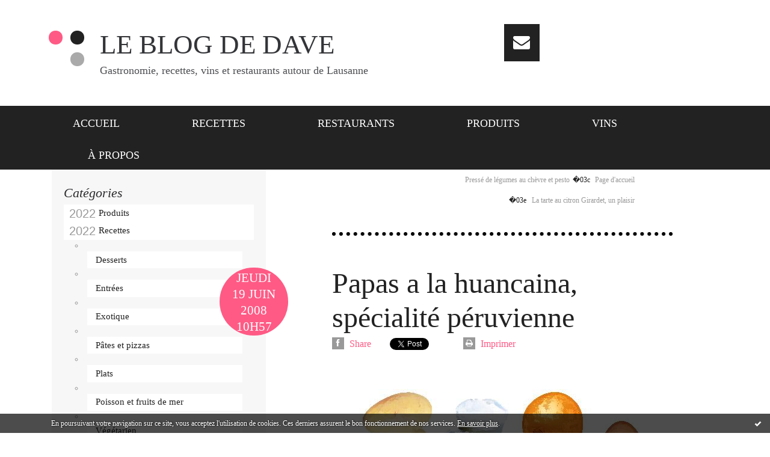

--- FILE ---
content_type: text/html; charset=utf-8
request_url: http://www.daveblog.ch/archive/2008/06/19/papas-a-la-huancaina-specialite-peruvienne.html
body_size: 9433
content:
<!DOCTYPE html>
<!--[if lte IE 6]><html class="ie6 ie67 ie678" lang="fr"><![endif]-->
<!--[if IE 7]><html class="ie7 ie67 ie678" lang="fr"><![endif]-->
<!--[if IE 8]><html class="ie8 ie678" lang="fr"><![endif]-->
<!--[if IE 9]><html class="ie9" lang="fr"><![endif]-->
<!--[if (gt IE 9)|!(IE)]<!--><html lang="fr"><!--<![endif]-->
<head>
<!-- start script --><script src="//platform.linkedin.com/in.js"></script><!-- end script --><meta charset="UTF-8"/>
<script async src="https://pagead2.googlesyndication.com/pagead/js/adsbygoogle.js?client=ca-pub-9103520613068458" crossorigin="anonymous"></script>   
<title>Papas a la huancaina, spécialité péruvienne - Le blog de Dave</title>
<meta name="viewport" content="width=device-width,initial-scale=1"/>
<meta name="description" content="J'ai la chance d'avoir de la famille au Pérou et de la famille péruvienne en Suisse. Pourquoi la chance? Parce que cela ouvre ma culture à d'autres..."/>
<meta name="keywords" content="cuisine,recette,exotique,pommes de terre,cuisine, recette, restaurant, fin bec, Suisse romande, Lausanne,Genève,Fribourg,Neuchâtel,Sion,David Moginier,Dave"/>
<meta name="robots" content="index,follow"/>
<meta property="og:title" content="Papas a la huancaina, spécialité péruvienne - Le blog de Dave"/>
<meta property="og:description" content="J'ai la chance d'avoir de la famille au Pérou et de la famille péruvienne en Suisse. Pourquoi la chance? Parce que cela ouvre ma culture à d'autres..."/>
<meta property="og:image" content="https://size.blogspirit.net/daveblog.ch/www/560/media/01/00/1646131811.jpg"/>
<link rel="stylesheet" href="https://static.hautetfort.com/backend/skins/skin2/44d2ff.css"/>
<link rel="stylesheet" href="/style.css?1766579148"/>
<!--[if (gt IE 8)|!(IE)]<!-->
<link href="https://fonts.googleapis.com/css?family=Open+Sans:400,400italic,700,700italic|Didact+Gothic:400|" rel="stylesheet"/>
<!--<![endif]-->
<!--[if lte IE 8]>
<link href="https://fonts.googleapis.com/css?family=Open+Sans:400" rel="stylesheet"/>
<link href="https://fonts.googleapis.com/css?family=Open+Sans:400italic" rel="stylesheet"/>
<link href="https://fonts.googleapis.com/css?family=Open+Sans:700" rel="stylesheet"/>
<link href="https://fonts.googleapis.com/css?family=Open+Sans:700italic" rel="stylesheet"/>
<link href="https://fonts.googleapis.com/css?family=Didact+Gothic:400" rel="stylesheet"/>
<![endif]-->
<link rel="stylesheet" href="https://static.hautetfort.com/backend/css/font/font-awesome.min.css"/>
<!--[if IE 7]><link rel="stylesheet" href="https://static.hautetfort.com/backend/css/font/font-awesome-ie7.min.css"/><![endif]--><link rel="shortcut icon" href="https://static.hautetfort.com/backend/graphics/favicon.ico"/>
<link rel="alternate" type="application/atom+xml" title="Atom" href="http://www.daveblog.ch/atom.xml"/>
<link rel="alternate" type="application/rss+xml" title="RSS" href="http://www.daveblog.ch/index.rss"/>
<link rel="EditURI" type="application/rsd+xml" title="RSD" href="https://www.hautetfort.com/admin/rsd/85013"/>
<link rel="start" href="http://www.daveblog.ch/" title="Home"/>
<link rel="canonical" href="http://www.daveblog.ch/archive/2008/06/19/papas-a-la-huancaina-specialite-peruvienne.html"/>
<link rel="prev" href="http://www.daveblog.ch/archive/2008/06/18/presse-de-legumes-au-chevre-et-pesto.html" title="Pressé de légumes au chèvre et pesto"/><link rel="next" href="http://www.daveblog.ch/archive/2008/06/19/la-tarte-au-citron-girardet-un-plaisir.html" title="La tarte au citron Girardet, un plaisir"/><!-- Google tag (gtag.js) -->
<script async src="https://www.googletagmanager.com/gtag/js?id=UA-4432999-1"></script>
<script>
  window.dataLayer = window.dataLayer || [];
  function gtag(){dataLayer.push(arguments);}
  gtag('js', new Date());

  gtag('config', 'UA-4432999-1');
</script>
<script type="text/javascript">

function popupCenter(url,width,height,xtr) {
    var top=(screen.height-height)/2;
    var left=(screen.width-width)/2;
    window.open(url,"",xtr+",top="+top+",left="+left+",width="+width+",height="+height);
}

</script>
<style type="text/css">
body {
margin-bottom: 0px;
}
#toppub { display: block; width: 555px; height: 140px; margin: 0 auto;}
.content a img {border:0px;}
#footer {
text-align: center;
font-size: 65%;
width: auto;
margin: 2em auto 0px auto;
color: #000;
line-height: 210%;
display: block;
padding: 5px 15px;
background: #fff;
border-top: 1px solid #000;
}
#footer a {
color: #000;
text-decoration: underline;
background-color: transparent;
display: inline;
}
#footer a:hover {
color: #000;
text-decoration: underline;
background-color: transparent;
display: inline;
}
#sponsored-links {
display: block;
margin: 0;
padding: 0;
border: 0;
background: transparent;
margin-bottom: -5px;
}
</style>
</head><body id="page-permalink" itemscope="itemscope" itemtype="http://schema.org/WebPage">
<div data-cookie="off"><p data-close><a href="#" title="J'ai lu ce message"><span class="ui-icon ui-icon-check">Ok</span></a></p><p data-text>En poursuivant votre navigation sur ce site, vous acceptez l'utilisation de cookies. Ces derniers assurent le bon fonctionnement de nos services. <a href="https://www.hautetfort.com/cookies.html" title="En savoir plus sur les cookies" target="_blank">En savoir plus</a>.</p></div><style>[data-cookie]{display:none;position:fixed;backface-visibility:hidden;bottom:0;left:0;width:100%;background:black;background:url([data-uri]);color:white;padding:.5em 0;text-align:center;z-index:9999;}
[data-cookie~="on"]{display:block;}
[data-cookie] p{color:white;font-size:12px;margin:0;padding:0 .5em;line-height:1.3em;text-shadow:1px 0 3px rgba(0,0,0,1);}
[data-cookie] a{color:white;}
[data-cookie] [data-text]{margin:1px auto 0;text-align:left;max-width:980px;}
[data-cookie] [data-close]{float:right;margin:0 .5em;}
[data-cookie] .ui-icon{background-image: url(//download.jqueryui.com/themeroller/images/ui-icons_ffffff_256x240.png);}
.ui-icon-check {background-position: -64px -144px;}
.ui-icon {height: 16px;width: 16px;}
.ui-icon {background-repeat: no-repeat;display: block;overflow: hidden;text-indent: -99999px;}
@media print {[data-cookie]{display:none;}}
</style>
<div class="wrapper">
<div class="container">
<!--[if lte IE 7><p class="alert">Votre navigateur est <strong>périmé</strong>. <a href="http://browsehappy.com/" target="_blank">Veuillez mettre votre navigateur à jour.</a></p><![endif]-->
<a href="#content" class="skip-link" accesskey="s">Aller au contenu</a>
<header class="header-main" role="banner" itemscope="itemscope" itemtype="http://schema.org/WPHeader">
<div class="main-inner">
<!-- start top --><div class="row-fluid"><div class="span8"><!-- widget heading on -->
<div class="box box-heading" id="box-heading-4487">
<div class="box-header">
<h1><a href="http://www.daveblog.ch/">Le blog de Dave</a></h1>
</div>
<div class="box-body">
<h2>Gastronomie, recettes, vins et restaurants autour de Lausanne</h2>
</div>
</div>
<!-- widget heading off --></div><div class="span4"><!-- widget sharing on -->
<div class="box box-sharing" id="box-sharing-512700">
<div class="box-body">
<ul role="list" class="sharing-list">
<li role="listitem"><a href="http://www.daveblog.ch/apps/contact/index.php" title="Email"><span class="icon-container"><i class="icon icon-envelope"></i><span class="mask-text">Email</span></span></a></li>
</ul>
</div>
</div>
<!-- widget sharing off --></div></div><!-- end top --></div>
<meta name="verify-v1" content="Yrnm4OSZRnNQymRmhwAHgW3DSNaJWk0iqAJiW+1CjOY=" />
<meta name="verify-v1" content="Q7YDEN+9j3/T+nsPT/Zo7nD+inQUrWGfoDgePr6zxbg=" />
</header>
<div class="menu-main">
<div class="main-inner">
<div class="row-fluid">
<div class="span12">
<!-- widget menu on -->
<div role="navigation" class="box box-menu box-menu-sticky" id="box-menu-4489">
<div class="box-body">
<span class="menu-switcher" id="display-navigation"><i class="icon icon-reorder"></i></span><nav role="navigation" id="navigation-to-display">
<ul role="menu">
<li role="menuitem"><a href="/">Accueil</a></li>
<li role="menuitem"><a href="http://www.daveblog.ch/recettes">Recettes</a></li>
<li role="menuitem"><a href="http://www.daveblog.ch/restaurants/">Restaurants</a></li>
<li role="menuitem"><a href="http://www.daveblog.ch/produits/">Produits</a></li>
<li role="menuitem"><a href="http://www.daveblog.ch/vins">Vins</a></li>
<li role="menuitem"><a href="http://www.daveblog.ch/about.html">À propos</a></li>
<li class="revealed-on-mobile" role="menuitem" tabindex="-1"><a href="http://www.daveblog.ch/">Notes</a></li>
<li class="revealed-on-mobile" role="menuitem" tabindex="-1"><a href="http://www.daveblog.ch/archives#archive-categories">Catégories</a></li><li class="revealed-on-mobile" role="menuitem" tabindex="-1"><a href="http://www.daveblog.ch/archives#archive-months">Archives</a></li>
</ul>
</nav>
</div>
</div>
<!-- widget menu off --></div>
</div>
</div>
</div>
<div class="body-main" role="main">
<div class="main-inner">
<div class="row-fluid">
<div class="span4">
<aside role="complementary" class="aside aside-1" itemscope="itemscope" itemtype="http://schema.org/WPSideBar">
<!-- start column 1 --><!-- widget category on -->
<article class="box box-category" id="box-category-4465">
<header class="box-header">
<h1><i class="icon icon-level-down"></i><span class="box-title-text">Catégories</span></h1>
</header>
<div class="box-body">
<ul role="list" class="categories-list">
<li role="listitem">
<a href="http://www.daveblog.ch/produits/">Produits</a>
</li>
<li role="listitem">
<a href="http://www.daveblog.ch/recettes/">Recettes</a>
<ul>
<li role="listitem">
<a href="http://www.daveblog.ch/desserts/">Desserts</a>
</li>
<li role="listitem">
<a href="http://www.daveblog.ch/entrees/">Entrées</a>
</li>
<li role="listitem">
<a href="http://www.daveblog.ch/exotique/">Exotique</a>
</li>
<li role="listitem">
<a href="http://www.daveblog.ch/pates-et-pizzas/">Pâtes et pizzas</a>
</li>
<li role="listitem">
<a href="http://www.daveblog.ch/plats/">Plats</a>
</li>
<li role="listitem">
<a href="http://www.daveblog.ch/poisson/">Poisson et fruits de mer</a>
</li>
<li role="listitem">
<a href="http://www.daveblog.ch/vegetarien/">Végétarien</a>
</li>
<li role="listitem">
<a href="http://www.daveblog.ch/viande/">Viande</a>
</li>
</ul>
</li>
<li role="listitem">
<a href="http://www.daveblog.ch/restaurants/">Restaurants</a>
<ul>
<li role="listitem">
<a href="http://www.daveblog.ch/restaurants_classiques/">Restaurants classiques</a>
</li>
<li role="listitem">
<a href="http://www.daveblog.ch/restaurants-exotiques/">Restaurants exotiques</a>
</li>
<li role="listitem">
<a href="http://www.daveblog.ch/restaurant-gastronomique/">Restaurants gastronomiques</a>
</li>
<li role="listitem">
<a href="http://www.daveblog.ch/restaurants_tendance/">Restaurants tendance</a>
</li>
</ul>
</li>
<li role="listitem">
<a href="http://www.daveblog.ch/vins/">Vins</a>
</li>
<li role="listitem">
<a href="http://www.daveblog.ch/zetcaetera/">Zetcaetera</a>
<ul>
<li role="listitem">
<a href="http://www.daveblog.ch/agenda/">Agenda</a>
</li>
<li role="listitem">
<a href="http://www.daveblog.ch/concours/">Concours</a>
</li>
<li role="listitem">
<a href="http://www.daveblog.ch/fin-bec/">Fin Bec</a>
</li>
<li role="listitem">
<a href="http://www.daveblog.ch/livre/">Livre</a>
</li>
<li role="listitem">
<a href="http://www.daveblog.ch/portrait/">Portrait</a>
</li>
<li role="listitem">
<a href="http://www.daveblog.ch/teste-pour-vous/">Testé pour vous</a>
</li>
</ul>
</li>
</ul>
</div>
</article>
<!-- widget category off --><!-- widget sharing on -->
<article class="box box-sharing" id="box-sharing-4482">
<div class="box-body">
<ul role="list" class="sharing-list">
<li role="listitem"><a href="https://www.facebook.com/david.moginier/" target="_blank" title="Facebook"><span class="icon-container"><i class="icon icon-facebook"></i><span class="mask-text">Facebook</span></span></a></li><li role="listitem"><a href="https://twitter.com/grizzlymog" target="_blank" title="Twitter"><span class="icon-container"><i class="icon icon-twitter"></i><span class="mask-text">Twitter</span></span></a></li><li role="listitem"><a href="https://www.linkedin.com/in/moginier/" target="_blank" title="LinkedIn"><span class="icon-container"><i class="icon icon-linkedin"></i><span class="mask-text">LinkedIn</span></span></a></li><li role="listitem"><a href="https://www.instagram.com/grizlymog/" target="_blank" title="Instagram"><span class="icon-container"><i class="icon icon-instagram"></i><span class="mask-text">Instagram</span></span></a></li><li role="listitem"><a href="http://www.daveblog.ch/apps/contact/index.php" title="Email"><span class="icon-container"><i class="icon icon-envelope"></i><span class="mask-text">Email</span></span></a></li>
</ul>
</div>
</article>
<!-- widget sharing off --><!-- widget search on -->
<article class="box box-search" id="box-search-4481">
<header class="box-header">
<h1><i class="icon icon-search"></i><span class="box-title-text">Rechercher</span></h1>
</header>
<div class="box-body">
<form class="form-search" name="form-box-search-4481" id="form-box-search-4481" role="search" method="get" action="/apps/search">
<p class="form-submit">
<span class="row-fluid">
<span class="span10">
<span class="form-field">
<input name="s" id="search-field-box-search-4481" type="search" placeholder="Entrer votre recherche" required="required"/>
<label class="error" for="search-field-box-search-4481" style="display:none"></label>
</span>
</span>
<span class="span2">
<span class="form-button">
<input name="search-submit-box-search-4481" id="search-submit-box-search-4481" class="button" type="submit" value="OK"/>
</span>
</span>
</span>
</p>
</form>
</div>
</article>
<!-- widget search off --><!-- widget newsletter on -->
<article class="box box-newsletter" id="box-newsletter-4474">
<header class="box-header">
<h1><i class="icon icon-envelope-alt"></i><span class="box-title-text">Newsletter</span></h1>
</header>
<div class="box-body">
<form action="/apps/newsletter/index.php" method="post" name="form-newsletter-box-newsletter-4474" id="form-newsletter-box-newsletter-4474" class="form-newsletter">
<p class="form-action">
<span class="row-fluid">
<span class="span12">
<span class="form-field">
<label for="newsletter-subscribe-box-newsletter-4474" class="label-radio">
<input name="subscribe" id="newsletter-subscribe-box-newsletter-4474" type="radio" class="radio" value="1" checked="checked"/>
<span class="label-text">S'inscrire</span>
</label>
</span>
<span class="form-field">
<label for="newsletter-unsubscribe-box-newsletter-4474" class="label-radio">
<input name="subscribe" id="newsletter-unsubscribe-box-newsletter-4474" type="radio" class="radio" value="0"/>
<span class="label-text">Se désinscrire</span>
</label>
</span>
</span>
</span>
</p>
<p class="form-submit">
<span class="row-fluid">
<span class="span10">
<span class="form-field">
<input name="email" id="newsletter-email-box-newsletter-4474" type="email" placeholder="Entrer votre adresse email" required="required"/>
</span>
</span>
<span class="span2">
<span class="form-button">
<input name="newsletter-submit-box-newsletter-4474" id="newsletter-submit-box-newsletter-4474" class="button" type="submit" value="OK"/>
<input type="hidden" name="signature" id="newsletter-signature-box-newsletter-4474" value="d9d11757434a446a2ddead588caaa3cb900c7111"/>
</span>
</span>
</span>
</p>
</form>
</div>
</article>
<!-- widget newsletter off --><!-- widget populartags on -->
<article class="box box-tag" id="box-tag-4484">
<header class="box-header">
<h1><i class="icon icon-tags"></i><span class="box-title-text">Tags populaires</span></h1>
</header>
<div class="box-body">
<ul class="popular-tags-list" role="list">
<li role="listitem"><a href="http://www.daveblog.ch/tag/livre" class="tag-10">livre</a></li>
<li role="listitem"><a href="http://www.daveblog.ch/tag/restaurant" class="tag-9">restaurant</a></li>
<li role="listitem"><a href="http://www.daveblog.ch/tag/vaud" class="tag-7">vaud</a></li>
<li role="listitem"><a href="http://www.daveblog.ch/tag/rouge" class="tag-9">rouge</a></li>
<li role="listitem"><a href="http://www.daveblog.ch/tag/vin" class="tag-3">vin</a></li>
<li role="listitem"><a href="http://www.daveblog.ch/tag/lavaux" class="tag-10">lavaux</a></li>
<li role="listitem"><a href="http://www.daveblog.ch/tag/la+c%C3%B4te" class="tag-10">la côte</a></li>
<li role="listitem"><a href="http://www.daveblog.ch/tag/blanc" class="tag-10">blanc</a></li>
<li role="listitem"><a href="http://www.daveblog.ch/tag/cuisine" class="tag-3">cuisine</a></li>
<li role="listitem"><a href="http://www.daveblog.ch/tag/recette" class="tag-1">recette</a></li>
</ul>
</div>
</article>
<!-- widget populartags off --><!-- widget syndication on -->
<article class="box box-syndication" id="box-syndication-4483">
<div class="box-body">
<ul role="list" class="syndications-list">
<li role="listitem"><a href="http://www.daveblog.ch/index.rss" class="syndication-rss"><i class="icon icon-rss"></i> <span class="syndication-details">S'abonner au flux RSS</span></a></li>
<li role="listitem"><a href="http://www.daveblog.ch/atom.xml" class="syndication-xml"><i class="icon icon-rss"></i> <span class="syndication-details">S'abonner au flux ATOM</span></a></li>
</ul>
</div>
</article>
<!-- widget syndication off --><!-- widget archives on -->
<article class="box box-archive" id="box-archive-4459">
<header class="box-header">
<h1><i class="icon icon-archive"></i><span class="box-title-text">Archives</span></h1>
</header>
<div class="box-body">
<ul role="list" class="archives-list">
<li role="listitem">
<a href="http://www.daveblog.ch/archive/2025/12/index.html">décembre 2025</a>
</li>
<li role="listitem">
<a href="http://www.daveblog.ch/archive/2025/11/index.html">novembre 2025</a>
</li>
<li role="listitem">
<a href="http://www.daveblog.ch/archive/2025/10/index.html">octobre 2025</a>
</li>
<li role="listitem">
<a href="http://www.daveblog.ch/archive/2025/06/index.html">juin 2025</a>
</li>
<li role="listitem">
<a href="http://www.daveblog.ch/archive/2025/05/index.html">mai 2025</a>
</li>
<li role="listitem">
<a href="http://www.daveblog.ch/archive/2025/04/index.html">avril 2025</a>
</li>
<li role="listitem">
<a href="http://www.daveblog.ch/archive/2024/12/index.html">décembre 2024</a>
</li>
<li role="listitem">
<a href="http://www.daveblog.ch/archive/2024/11/index.html">novembre 2024</a>
</li>
<li role="listitem">
<a href="http://www.daveblog.ch/archive/2024/10/index.html">octobre 2024</a>
</li>
<li role="listitem">
<a href="http://www.daveblog.ch/archive/2024/09/index.html">septembre 2024</a>
</li>
</ul>
</div>
<footer class="box-footer">
<p><a href="http://www.daveblog.ch/archives/">Toutes les archives</a></p>
</footer>
</article>
<!-- widget archives off --><!-- end column 1 --></aside>
</div>
<div class="span8">
<main role="main">
<section class="content-intro">
<nav role="navigation" itemprop="breadcrumb">
<ul role="menu" class="article-nav">
<li role="menuitem" class="breadcrumb-previous"><a href="http://www.daveblog.ch/archive/2008/06/18/presse-de-legumes-au-chevre-et-pesto.html">Pressé de légumes au chèvre et pesto</a></li><li role="menuitem" class="breadcrumb-root"><a href="http://www.daveblog.ch/">Page d'accueil</a></li>
<li role="menuitem" class="breadcrumb-next"><a href="http://www.daveblog.ch/archive/2008/06/19/la-tarte-au-citron-girardet-un-plaisir.html">La tarte au citron Girardet, un plaisir</a></li></ul>
</nav>
</section>
<section class="content" id="content" itemprop="mainContentOfPage">
<div class="content-body">
<!-- widget article on -->
<article class="box box-article" role="article" id="article1668870" itemscope="itemscope" itemtype="http://schema.org/BlogPosting" data-url="http://www.daveblog.ch/archive/2008/06/19/papas-a-la-huancaina-specialite-peruvienne.html">
<header class="box-header">
<div class="pre-article-title">
<p>
<!-- start post 1 --><!-- end post 1 --></p>
</div>
<span class="date box-article-date">
<time pubdate="pubdate" datetime="2008-06-19T10:57:00" itemprop="datePublished">
<span class="date-day">jeudi 19</span>
<span class="date-month-year">juin 2008</span>
<span class="date-hour-minute">10h57</span>
</time>
</span>
<h1 itemprop="name headline"><a href="http://www.daveblog.ch/archive/2008/06/19/papas-a-la-huancaina-specialite-peruvienne.html">Papas a la huancaina, spécialité péruvienne</a></h1>
<div class="post-article-title">
<p>
<!-- start post 2 --><span class="box-article-link box-article-facebook-share">
<a href="http://www.facebook.com/share.php?u=http%3A%2F%2Fwww.daveblog.ch%2Farchive%2F2008%2F06%2F19%2Fpapas-a-la-huancaina-specialite-peruvienne.html&amp;t=Papas+a+la+huancaina%2C+sp%C3%A9cialit%C3%A9+p%C3%A9ruvienne" target="_blank" rel="nofollow">
<span class="icon icon-facebook"></span>
<span class="social-action">Share</span>
</a>
</span><span class="box-article-link box-article-twitter">
<a href="https://twitter.com/share" class="twitter-share-button" data-url="http://www.daveblog.ch/archive/2008/06/19/papas-a-la-huancaina-specialite-peruvienne.html" data-text="Papas a la huancaina, spécialité péruvienne" data-lang="fr" data-count="horizontal">Tweet</a>
<script>!function(d,s,id){var js,fjs=d.getElementsByTagName(s)[0],p=/^http:/.test(d.location)?'http':'https';if(!d.getElementById(id)){js=d.createElement(s);js.id=id;js.src=p+'://platform.twitter.com/widgets.js';fjs.parentNode.insertBefore(js,fjs);}}(document, 'script', 'twitter-wjs');</script>
</span><span class="box-article-link box-article-linkedin">
<script type="IN/Share" data-url="http://www.daveblog.ch/archive/2008/06/19/papas-a-la-huancaina-specialite-peruvienne.html"></script>
</span><span class="box-article-link box-article-print">
<a href="/apps/print/1668870" target="_blank"><i class="icon icon-print"></i> Imprimer</a>
</span><!-- end post 2 --></p>
</div>
</header>
<section class="clearfix box-body" itemprop="articleBody">
<div style="text-align: center"><img src="http://www.daveblog.ch/media/01/00/1646131811.jpg" id="media-1080051" alt="papas.jpg" style="border-width: 0pt; margin: 0.7em 0pt" name="media-1080051" /></div> <p>J'ai la chance d'avoir de la famille au Pérou et de la famille péruvienne en Suisse. Pourquoi la chance? Parce que cela ouvre ma culture à d'autres horizons. Parce qu'ils sont tous adorables. Parce qu'ils m'ont fait découvrir le <a href="http://www.1001cocktails.com/cocktails/2241/recette-cocktail-pisco-sour.html" target="_blank" rel="nofollow">pisco sauro</a>, un cocktail à tomber (dans tous les sens du terme). Parce que, de temps à autre, j'ai pu goûter leurs spécialités culinaires. Au menu aujourd'hui: les Papas a la huancaina. En fait, les <a href="http://fr.wikipedia.org/wiki/Pomme_de_terre" target="_blank" rel="nofollow">Papas</a> sont des pommes de terre à chair jaune (ben, oui, la patate vient d'Amérique du Sud, n'est-ce pas M. <a href="http://fr.wikipedia.org/wiki/Antoine_Parmentier" target="_blank" rel="nofollow">Parmentier</a>?). Vous pouvez, à la place, prendre des pommes&nbsp; de terre de chez nous, en privilégiant, par exemple, une Charlotte à la chair riche.</p> <p><b>Ingrédients pour quatre:</b></p> <ul> <li>350 g de papas ou de pommes de terre de chez nous</li> <li>200 g de fromage blanc</li> <li>2 oranges amères</li> <li>1 c. à c. de poudre de piment</li> <li>4 oeufs cuits durs <a href="http://lesmotsdelacuisine.hautetfort.com/archive/2008/06/19/ecaler.html" title="La signification du mot écaler" target="_blank">écalés</a></li> <li>quelques feuilles de salade<br /></li> </ul> <p><b>Préparation:</b></p> <ol> <li>Mélangez le fromage, le jus des deux oranges amères et la poudre de piment. Mettez le mélange dans une casserole.</li> <li>Epluchez les papas, plongez-les dans votre mélange (au besoin, coupez-les en deux si elles sont trop grosses). Laissez mijoter à feu moyen jusqu'à ce que les papas soient cuites.</li> <li>Sortez les papas, posez-les sur une assiette et nappez de sauce. A côté, enroulez les oeufs cuits dans les feuilles de salade.</li> </ol> <p>Difficile de faire plus simple, non?&nbsp;</p> 
</section>
<section class="article-bottom">
<p>
<!-- start post 3 --><span class="box-article-link box-article-permalink">
<a href="http://www.daveblog.ch/archive/2008/06/19/papas-a-la-huancaina-specialite-peruvienne.html" id="a"><i class="icon icon-link"></i> Lien permanent</a>
</span><!-- widget categories on -->
<span class="box-article-link box-article-categories">Catégories : <a href="http://www.daveblog.ch/entrees">Entrées</a>, <a href="http://www.daveblog.ch/exotique">Exotique</a>, <a href="http://www.daveblog.ch/plats">Plats</a>, <a href="http://www.daveblog.ch/recettes">Recettes</a></span><!-- widget categories off --><!-- widget tags on -->
<span class="box-article-link box-article-tags" itemprop="keywords">Tags : <a href="http://www.daveblog.ch/tag/cuisine">cuisine</a>, <a href="http://www.daveblog.ch/tag/recette">recette</a>, <a href="http://www.daveblog.ch/tag/exotique">exotique</a>, <a href="http://www.daveblog.ch/tag/pommes+de+terre">pommes de terre</a></span><!-- widget tags off --><span class="box-article-link box-article-comments">
<a href="http://www.daveblog.ch/archive/2008/06/19/papas-a-la-huancaina-specialite-peruvienne.html#article-comments" rel="nofollow">
<span class="article-comments-pre"></span>
<span class="article-comments-count">6</span>&nbsp;<span class="article-comments-post">commentaires</span>
</a>
</span>
<!-- end post 3 --></p>
</section>
<section id="article-comments" class="article-comments">
<header class="article-comments-header">
<h1>Commentaires</h1>
</header>
<div class="article-comments-body">
<ul role="list" class="comments-list">
<li role="listitem">
<article id="c4456795" class="comment comment-parent">
<header class="comment-header">
<img class="gravatar" src="http://www.gravatar.com/avatar.php?gravatar_id=99ec501c18ef48fc4bf68f7649ccf22e&amp;s=40&amp;r=g&amp;d=" alt=""/></header>
<div class="comment-body">
<p>Bonjour,<br>
Mon amie revenant d'une emmission de télérealité ( pekin express), elle est donc passer par le Pérou et est tombée amoureuse d'une barre chocolatée Lacta Mostro, specialité Peruvienne, j'aimerais vraiment lui faire une petite surprise en lui en trouvant... Mais ou ?!<br>
Peut etre allez-vous pouvoir m'aiguiller ?<br>
<br>
D'avance Grand merci.</p>
</div>
<footer class="comment-footer">
<p class="comment-info">
<span class="comment-info-author-date">
<span class="comment-info-author">Écrit par : <span class="comment-author-name">Benjamin</span></span>
<time class="comment-info-date" pubdate="pubdate" datetime="2008-11-19T08:21:56">
<span class="date-hour-minute">08h21</span>
-
<span class="date-day">mercredi 19</span>
<span class="date-month-year">novembre 2008</span>
</time></span>
</p>
</footer>
</article>
</li>
<li role="listitem">
<article id="c4456902" class="comment comment-parent">
<header class="comment-header">
<img class="gravatar" src="http://www.gravatar.com/avatar.php?gravatar_id=79c99b78d4af31a787cb7bb48509a621&amp;s=40&amp;r=g&amp;d=" alt=""/></header>
<div class="comment-body">
<p>Je ne sais pas dans quelle région vous habitez, mais vous pouvez trouver les Lacta Mostro à cette adresse (boutique en ligne): http://www.saborcanela.com/38-mostro-.html</p>
</div>
<footer class="comment-footer">
<p class="comment-info">
<span class="comment-info-author-date">
<span class="comment-info-author">Écrit par : <span class="comment-author-name"><a target="_blank" href="http://davemog.blog.24heures.ch" title="Dave" rel="nofollow">Dave</a></span></span>
<time class="comment-info-date" pubdate="pubdate" datetime="2008-11-19T08:55:04">
<span class="date-hour-minute">08h55</span>
-
<span class="date-day">mercredi 19</span>
<span class="date-month-year">novembre 2008</span>
</time></span>
</p>
</footer>
</article>
</li>
<li role="listitem">
<article id="c4808926" class="comment comment-parent">
<header class="comment-header">
<img class="gravatar" src="http://www.gravatar.com/avatar.php?gravatar_id=53e412c93b61bb3c9a9da205277fcf6d&amp;s=40&amp;r=g&amp;d=" alt=""/></header>
<div class="comment-body">
<p>je suis a la recherche d'une rectte:<br>
je connais pas le nom<br>
mais je sais que c'est fait a base de pain racie, de blanc de poulet (le fibre de la viende sont defait) servit avec les patates et des oeufs dure<br>
je sais aussi qu'il y as du safrant<br>
<br>
merci si vous connaissez cette recette j'adore mais je sais pas faire</p>
</div>
<footer class="comment-footer">
<p class="comment-info">
<span class="comment-info-author-date">
<span class="comment-info-author">Écrit par : <span class="comment-author-name">jeremy</span></span>
<time class="comment-info-date" pubdate="pubdate" datetime="2009-03-11T00:16:03">
<span class="date-hour-minute">00h16</span>
-
<span class="date-day">mercredi 11</span>
<span class="date-month-year">mars 2009</span>
</time></span>
</p>
</footer>
</article>
</li>
<li role="listitem">
<article id="c4839763" class="comment comment-parent">
<header class="comment-header">
<img class="gravatar" src="http://www.gravatar.com/avatar.php?gravatar_id=118cc2870fdfdb02e9ca6f2984ea97f1&amp;s=40&amp;r=g&amp;d=" alt=""/></header>
<div class="comment-body">
<p>bah oui! ça s'appelle aji de gallina! j'ai pas la recette mais tu peux la trouver en tapant le nom sur google. ah et pour la recette d'en haut: c'est du n'importe quoi, je sais pas qui t'a donné cette recette mais en tout cas ça n'a rien à voir avec la papa a la huancaina (des oeufs enroulés dans la salade puffffff)(des oranges puffffff encore).</p>
</div>
<footer class="comment-footer">
<p class="comment-info">
<span class="comment-info-author-date">
<span class="comment-info-author">Écrit par : <span class="comment-author-name">anonyme</span></span>
<time class="comment-info-date" pubdate="pubdate" datetime="2009-03-21T17:40:38">
<span class="date-hour-minute">17h40</span>
-
<span class="date-day">samedi 21</span>
<span class="date-month-year">mars 2009</span>
</time></span>
</p>
</footer>
</article>
</li>
<li role="listitem">
<article id="c4845054" class="comment comment-parent">
<header class="comment-header">
<img class="gravatar" src="http://www.gravatar.com/avatar.php?gravatar_id=79c99b78d4af31a787cb7bb48509a621&amp;s=40&amp;r=g&amp;d=" alt=""/></header>
<div class="comment-body">
<p>@ anonyme: c'est le problème de ces recettes traditionnelles, chaque famille a la sienne, la seule, l'unique, l'authentique. Perso, j'ai une tante et des cousins péruviens... D'où la recette.</p>
</div>
<footer class="comment-footer">
<p class="comment-info">
<span class="comment-info-author-date">
<span class="comment-info-author">Écrit par : <span class="comment-author-name"><a target="_blank" href="http://leblogdedave.hautefort.com" title="Dave" rel="nofollow">Dave</a></span></span>
<time class="comment-info-date" pubdate="pubdate" datetime="2009-03-23T17:51:02">
<span class="date-hour-minute">17h51</span>
-
<span class="date-day">lundi 23</span>
<span class="date-month-year">mars 2009</span>
</time></span>
</p>
</footer>
</article>
</li>
<li role="listitem">
<article id="c4847418" class="comment comment-parent">
<header class="comment-header">
<img class="gravatar" src="http://www.gravatar.com/avatar.php?gravatar_id=53e412c93b61bb3c9a9da205277fcf6d&amp;s=40&amp;r=g&amp;d=" alt=""/></header>
<div class="comment-body">
<p>personne n'a la recette de aji de gallina<br>
cette que je trouve sur le net me paraissent etrange, avec du parmesant noisette nois ...<br>
merci</p>
</div>
<footer class="comment-footer">
<p class="comment-info">
<span class="comment-info-author-date">
<span class="comment-info-author">Écrit par : <span class="comment-author-name">jeremy</span></span>
<time class="comment-info-date" pubdate="pubdate" datetime="2009-03-24T12:37:57">
<span class="date-hour-minute">12h37</span>
-
<span class="date-day">mardi 24</span>
<span class="date-month-year">mars 2009</span>
</time></span>
</p>
</footer>
</article>
</li>
</ul>
</div>
<footer class="article-comments-footer">
</footer></section>
<footer class="box-footer">
<p>Les commentaires sont fermés.</p>
</footer>
</article>
<!-- widget article off --></div>
</section>
</main>
</div>
</div>
</div>
</div>
<footer class="footer-main" role="contentinfo" itemscope="itemscope" itemtype="http://schema.org/WPFooter">
<div class="main-inner">
<!-- start bottom --><div class="row-fluid"><div class="span12"><!-- widget heading on -->
<div class="box box-heading" id="box-heading-4491">
<div class="box-header">
<h1><a href="http://www.daveblog.ch/">Le blog de Dave</a></h1>
</div>
<div class="box-body">
<h2>Gastronomie, recettes, vins et restaurants autour de Lausanne</h2>
</div>
</div>
<!-- widget heading off --></div></div><div class="row-fluid"><div class="span6"><!-- widget menu on -->
<div role="navigation" class="box box-menu" id="box-menu-512702">
<div class="box-body">
<nav role="navigation">
<ul role="menu">
<li role="menuitem"><a href="/">Accueil</a></li>
<li class="masked-on-mobile" role="menuitem"><a href="/archives">Archives</a></li>
<li role="menuitem"><a href="/about.html">À propos</a></li>
<li class="revealed-on-mobile" role="menuitem" tabindex="-1"><a href="http://www.daveblog.ch/">Notes</a></li>
<li class="revealed-on-mobile" role="menuitem" tabindex="-1"><a href="http://www.daveblog.ch/archives#archive-categories">Catégories</a></li><li class="revealed-on-mobile" role="menuitem" tabindex="-1"><a href="http://www.daveblog.ch/archives#archive-months">Archives</a></li>
</ul>
</nav>
</div>
</div>
<!-- widget menu off --></div></div><!-- end bottom --></div>
</footer>
</div>
</div>
<script src="//ajax.googleapis.com/ajax/libs/jquery/1.11.1/jquery.min.js"></script>
<script src="//cdnjs.cloudflare.com/ajax/libs/jquery-cookie/1.3.1/jquery.cookie.js"></script>
<script src="//ajax.aspnetcdn.com/ajax/jquery.validate/1.11.1/jquery.validate.min.js"></script>
<script src="//ajax.aspnetcdn.com/ajax/jquery.validate/1.11.1/localization/messages_fr.js"></script><script src="https://static.hautetfort.com/backend/javascript/front/bs.js"></script>
<!--[if (gte IE 6)&(lte IE 8)]>
<script src="https://static.hautetfort.com/backend/javascript/front/selectivizr-min.js"></script>
<![endif]-->
<!--[if lte IE 9]>
<script src="https://static.hautetfort.com/backend/javascript/front/jquery.placeholder.js"></script>
<script>
jQuery('input, textarea').placeholder();
</script>
<![endif]-->
<!-- start script -->
<script>
(function() {
var po = document.createElement('script'); po.async = true;
po.src = 'https://apis.google.com/js/plusone.js?onload=onLoadCallback';
var s = document.getElementsByTagName('script')[0]; s.parentNode.insertBefore(po, s);
})();
</script>
<script src="https://static.hautetfort.com/backend/javascript/front/bootstrap-carousel.js"></script>
<script src="https://static.hautetfort.com/backend/javascript/front/bootstrap-transition.js"></script><!-- end script --><script>
if(typeof jQuery == 'function' && jQuery('div[data-cookie]').length) {
  jQuery('p[data-close] a').on('click', function (event) {
    event.preventDefault();
    jQuery('div[data-cookie]').attr('data-cookie', 'off');
    var d = new Date();
    d.setTime(d.getTime() + (86400000 * 365));
    document.cookie = 'cookies_message=hide; expires=' + d.toGMTString() + '; path=/';
  });
} else if(typeof $$ == 'function' && $$('div[data-cookie]').length) {
  $$('p[data-close] a')[0].observe('click', function (event) {
    event.preventDefault();
    $$('div[data-cookie]')[0].setAttribute('data-cookie', 'off');
    var d = new Date();
    d.setTime(d.getTime() + (86400000 * 365));
    document.cookie = 'cookies_message=hide; expires=' + d.toGMTString() + '; path=/';
  });
}
if (!document.cookie.replace(new RegExp("(?:(?:^|.*;)\\s*cookies_message\\s*\\=\\s*([^;]*).*$)|^.*$"), "$1")) {
  if(typeof jQuery == 'function') {
    jQuery('div[data-cookie]').attr('data-cookie', 'on');
  } else if(typeof $$ == 'function') {
    $$('div[data-cookie]')[0].setAttribute('data-cookie', 'on');
  }
}
</script>
<div id="footer">
<a rel="nofollow" href="http://www.hautetfort.com/moderate.php?blog_url=http%3A%2F%2Fwww.daveblog.ch%2F">Déclarer un contenu illicite</a>&nbsp;|
<a rel="nofollow" href="http://www.daveblog.ch/mentions-legales.html">Mentions légales de ce blog</a>
</div>
<script type="text/javascript">

  var _gaq = _gaq || [];
  _gaq.push(['_setAccount', 'UA-351048-6']);
  _gaq.push(['_trackPageview']);
_gaq.push(['_trackEvent', 'Unlimited', 'Gastronomie', 'www.daveblog.ch']);
_gaq.push(['_trackEvent', 'Unlimited1', 'MultiCategories', 'www.daveblog.ch']);


  (function() {
    var ga = document.createElement('script'); ga.type = 'text/javascript'; ga.async = true;
    ga.src = ('https:' == document.location.protocol ? 'https://ssl' : 'http://www') + '.google-analytics.com/ga.js';
    var s = document.getElementsByTagName('script')[0]; s.parentNode.insertBefore(ga, s);
  })();

</script>
</body>
</html>

--- FILE ---
content_type: text/html; charset=utf-8
request_url: https://www.google.com/recaptcha/api2/aframe
body_size: 224
content:
<!DOCTYPE HTML><html><head><meta http-equiv="content-type" content="text/html; charset=UTF-8"></head><body><script nonce="g8X8bl4538_Op5_3GF4gAA">/** Anti-fraud and anti-abuse applications only. See google.com/recaptcha */ try{var clients={'sodar':'https://pagead2.googlesyndication.com/pagead/sodar?'};window.addEventListener("message",function(a){try{if(a.source===window.parent){var b=JSON.parse(a.data);var c=clients[b['id']];if(c){var d=document.createElement('img');d.src=c+b['params']+'&rc='+(localStorage.getItem("rc::a")?sessionStorage.getItem("rc::b"):"");window.document.body.appendChild(d);sessionStorage.setItem("rc::e",parseInt(sessionStorage.getItem("rc::e")||0)+1);localStorage.setItem("rc::h",'1769154216819');}}}catch(b){}});window.parent.postMessage("_grecaptcha_ready", "*");}catch(b){}</script></body></html>

--- FILE ---
content_type: text/css
request_url: http://www.daveblog.ch/style.css?1766579148
body_size: 16678
content:
*{box-sizing:border-box;-ms-box-sizing:border-box;-webkit-box-sizing:border-box;-moz-box-sizing:border-box;box-sizing:border-box}
html{font-family:arial;-ms-text-size-adjust:100%;-webkit-text-size-adjust:100%}
html,body,div,span,object,iframe,h1,h2,h3,h4,h5,h6,p,blockquote,pre,abbr,address,cite,code,del,dfn,em,img,ins,kbd,q,samp,small,strong,sub,sup,var,b,i,dl,dt,dd,ol,ul,li,fieldset,form,label,legend,table,caption,tbody,tfoot,thead,tr,th,td,main,article,aside,canvas,details,figcaption,figure,footer,header,hgroup,menu,nav,section,summary,time,mark,audio,video{margin:0;padding:0;border:0;outline:0;font-size:100%;vertical-align:baseline;background:transparent}
body{line-height:1;font-size:100%}
main,article,aside,details,figcaption,figure,footer,header,hgroup,menu,nav,section{display:block}
h1,h2,h3,h4,h5,h6{font-weight:normal}
em{font-style:italic}
strong{font-weight:bold}
a{margin:0;padding:0;font-size:100%;vertical-align:baseline;background:transparent}a img{border:0}
img,table,td,blockquote,code,pre,textarea,input,video{max-width:100%}
img{height:auto;vertical-align:middle;border:0;-ms-interpolation-mode:bicubic;}.ie9 img,.ie678 img{width:auto}
figure{margin:0}
nav ul{list-style:none}
table{border-collapse:collapse;border-spacing:0}
hr{display:block;height:1px;border:0;border-top:1px solid #ccc;margin:1em 0;padding:0}
sup,sub{vertical-align:0;position:relative}
sup{bottom:1ex}
sub{top:.5ex}
form,fieldset{border:none}
input,textarea,select,button{font-family:inherit;font-size:100%}
button,select{text-transform:none}
input,button,select,label,.button{vertical-align:middle}
textarea:focus,select:focus,input:focus{outline:0}
label{display:inline-block;cursor:pointer}
legend{border:0;white-space:normal}
textarea{overflow:auto;min-height:5em;vertical-align:top;resize:vertical}
select{cursor:pointer}
button,input[type="button"],input[type="reset"],input[type="submit"]{cursor:pointer;-webkit-appearance:button}
input[type="checkbox"],input[type="radio"]{padding:0;border:none !important}
input[type="search"]{-webkit-appearance:textfield}
button::-moz-focus-inner,input[type='button']::-moz-focus-inner,input[type='reset']::-moz-focus-inner,input[type='submit']::-moz-focus-inner,.button::-moz-focus-inner{border:0;padding:0}
.button{display:inline-block}
blockquote,q{quotes:none}blockquote:before,q:before,blockquote:after,q:after{content:none}
ins{text-decoration:none}
mark{font-style:italic;font-weight:bold}
del{text-decoration:line-through}
abbr[title],dfn[title]{border-bottom:1px dotted;cursor:help}
i,b{font-style:normal;font-weight:normal}
kbd{padding:0 2px;border:1px solid #999}
code{padding:2px 4px;background:rgba(0,0,0,0.04);color:#b11}
mark{padding:2px 4px;background:#ff0}
.gmnoscreen img,.gmnoprint img{max-width:none !important}
.box-article h1{font-size:180%}
.box-article h2{font-size:150%}
.box-article h3{font-size:120%}
.box-article h5{font-size:85%}
.box-article h6{font-size:70%}
.box-article blockquote{margin:1.5625em}
.box-article address,.box-article pre{margin-top:.625em;margin-bottom:.625em}
.body-main>.main-inner>.row-fluid{display:table;width:100%;table-layout:fixed}
.body-main>.main-inner>.row-fluid>.span3:first-child,.body-main>.main-inner>.row-fluid>.span4:first-child{display:table-row-group}
.body-main>.main-inner>.row-fluid>.span6,.body-main>.main-inner>.row-fluid>.span8,.body-main>.main-inner>.row-fluid>.span9{display:table-header-group}
.body-main>.main-inner>.row-fluid>.span3:last-child,.body-main>.main-inner>.row-fluid>.span4:last-child{display:table-footer-group}
.articles-list .box-header h1{word-wrap:break-word;-webkit-hyphens:auto;-moz-hyphens:auto;-ms-hyphens:auto;-o-hyphens:auto;hyphens:auto}
.ie67 .clearfix{zoom:1}
.clearfix:before,.clearfix:after{display:table;content:"";line-height:0}
.clearfix:after{clear:both}
.hide-text{font:0/0 a;color:transparent;text-shadow:none;background-color:transparent;border:0}
.input-block-level{display:block;width:100%;min-height:1em;box-sizing:border-box;-ms-box-sizing:border-box;-webkit-box-sizing:border-box;-moz-box-sizing:border-box;box-sizing:border-box}
.row{margin-left:-20px}.ie67 .row{zoom:1}
.row:before,.row:after{display:table;content:"";line-height:0}
.row:after{clear:both}
[class*="span"]{float:left;min-height:1px;margin-left:20px}
.container,.navbar-static-top .container,.navbar-fixed-top .container,.navbar-fixed-bottom .container{width:1108px}
.span12{width:1108px}
.span11{width:1014px}
.span10{width:920px}
.span9{width:826px}
.span8{width:732px}
.span7{width:638px}
.span6{width:544px}
.span5{width:450px}
.span4{width:356px}
.span3{width:262px}
.span2{width:168px}
.span1{width:74px}
.offset12{margin-left:1148px}
.offset11{margin-left:1054px}
.offset10{margin-left:960px}
.offset9{margin-left:866px}
.offset8{margin-left:772px}
.offset7{margin-left:678px}
.offset6{margin-left:584px}
.offset5{margin-left:490px}
.offset4{margin-left:396px}
.offset3{margin-left:302px}
.offset2{margin-left:208px}
.offset1{margin-left:114px}
.row-fluid{width:100%}.ie67 .row-fluid{zoom:1}
.row-fluid:before,.row-fluid:after{display:table;content:"";line-height:0}
.row-fluid:after{clear:both}
.row-fluid [class*="span"]{display:block;width:100%;min-height:1em;-ms-box-sizing:border-box;-webkit-box-sizing:border-box;-moz-box-sizing:border-box;box-sizing:border-box;float:left;margin-left:1.8050541516245486%}.ie67 .row-fluid [class*="span"]{margin-left:1.759927797833935%}
.row-fluid [class*="span"]:first-child{margin-left:0}
.row-fluid .controls-row [class*="span"]+[class*="span"]{margin-left:1.8050541516245486%}
.row-fluid .span12{width:100%}.ie67 .row-fluid .span12{width:99.95487364620939%}
.row-fluid .span11{width:91.51624548736463%}.ie67 .row-fluid .span11{width:91.47111913357402%}
.row-fluid .span10{width:83.03249097472926%}.ie67 .row-fluid .span10{width:82.98736462093865%}
.row-fluid .span9{width:74.54873646209387%}.ie67 .row-fluid .span9{width:74.50361010830326%}
.row-fluid .span8{width:66.06498194945848%}.ie67 .row-fluid .span8{width:66.01985559566788%}
.row-fluid .span7{width:57.581227436823106%}.ie67 .row-fluid .span7{width:57.53610108303249%}
.row-fluid .span6{width:49.09747292418773%}.ie67 .row-fluid .span6{width:49.05234657039711%}
.row-fluid .span5{width:40.613718411552355%}.ie67 .row-fluid .span5{width:40.56859205776174%}
.row-fluid .span4{width:32.12996389891697%}.ie67 .row-fluid .span4{width:32.084837545126355%}
.row-fluid .span3{width:23.64620938628159%}.ie67 .row-fluid .span3{width:23.601083032490976%}
.row-fluid .span2{width:15.162454873646212%}.ie67 .row-fluid .span2{width:15.117328519855597%}
.row-fluid .span1{width:6.678700361010831%}.ie67 .row-fluid .span1{width:6.633574007220218%}
.row-fluid .offset12{margin-left:103.61010830324909%}.ie67 .row-fluid .offset12{margin-left:103.51985559566788%}
.row-fluid .offset12:first-child{margin-left:101.80505415162455%}.ie67 .row-fluid .offset12:first-child{margin-left:101.71480144404333%}
.row-fluid .offset11{margin-left:95.12635379061372%}.ie67 .row-fluid .offset11{margin-left:95.0361010830325%}
.row-fluid .offset11:first-child{margin-left:93.32129963898917%}.ie67 .row-fluid .offset11:first-child{margin-left:93.23104693140796%}
.row-fluid .offset10{margin-left:86.64259927797835%}.ie67 .row-fluid .offset10{margin-left:86.55234657039713%}
.row-fluid .offset10:first-child{margin-left:84.8375451263538%}.ie67 .row-fluid .offset10:first-child{margin-left:84.74729241877259%}
.row-fluid .offset9{margin-left:78.15884476534296%}.ie67 .row-fluid .offset9{margin-left:78.06859205776175%}
.row-fluid .offset9:first-child{margin-left:76.35379061371842%}.ie67 .row-fluid .offset9:first-child{margin-left:76.2635379061372%}
.row-fluid .offset8{margin-left:69.67509025270758%}.ie67 .row-fluid .offset8{margin-left:69.58483754512636%}
.row-fluid .offset8:first-child{margin-left:67.87003610108303%}.ie67 .row-fluid .offset8:first-child{margin-left:67.77978339350182%}
.row-fluid .offset7{margin-left:61.191335740072205%}.ie67 .row-fluid .offset7{margin-left:61.101083032490976%}
.row-fluid .offset7:first-child{margin-left:59.38628158844765%}.ie67 .row-fluid .offset7:first-child{margin-left:59.29602888086642%}
.row-fluid .offset6{margin-left:52.707581227436826%}.ie67 .row-fluid .offset6{margin-left:52.6173285198556%}
.row-fluid .offset6:first-child{margin-left:50.90252707581227%}.ie67 .row-fluid .offset6:first-child{margin-left:50.812274368231044%}
.row-fluid .offset5{margin-left:44.223826714801454%}.ie67 .row-fluid .offset5{margin-left:44.133574007220226%}
.row-fluid .offset5:first-child{margin-left:42.4187725631769%}.ie67 .row-fluid .offset5:first-child{margin-left:42.32851985559567%}
.row-fluid .offset4{margin-left:35.74007220216607%}.ie67 .row-fluid .offset4{margin-left:35.64981949458484%}
.row-fluid .offset4:first-child{margin-left:33.935018050541515%}.ie67 .row-fluid .offset4:first-child{margin-left:33.84476534296029%}
.row-fluid .offset3{margin-left:27.25631768953069%}.ie67 .row-fluid .offset3{margin-left:27.16606498194946%}
.row-fluid .offset3:first-child{margin-left:25.45126353790614%}.ie67 .row-fluid .offset3:first-child{margin-left:25.36101083032491%}
.row-fluid .offset2{margin-left:18.77256317689531%}.ie67 .row-fluid .offset2{margin-left:18.682310469314082%}
.row-fluid .offset2:first-child{margin-left:16.96750902527076%}.ie67 .row-fluid .offset2:first-child{margin-left:16.877256317689532%}
.row-fluid .offset1{margin-left:10.288808664259928%}.ie67 .row-fluid .offset1{margin-left:10.1985559566787%}
.row-fluid .offset1:first-child{margin-left:8.483754512635379%}.ie67 .row-fluid .offset1:first-child{margin-left:8.393501805054152%}
[class*="span"].hide,.row-fluid [class*="span"].hide{display:none}
[class*="span"].pull-right,.row-fluid [class*="span"].pull-right{float:right}
.carousel{position:relative;margin-bottom:20px;line-height:1}
.carousel-inner{overflow:hidden;width:100%;position:relative}
.carousel-inner .item{display:none;position:relative;-webkit-transition:.6s ease-in-out left;-moz-transition:.6s ease-in-out left;-o-transition:.6s ease-in-out left;transition:.6s ease-in-out left}.carousel-inner .item img,.carousel-inner .item a img{display:block;line-height:1}
.carousel-inner .active,.carousel-inner .next,.carousel-inner .prev{display:block}
.carousel-inner .active{left:0}
.carousel-inner .next,.carousel-inner .prev{position:absolute;top:0;width:100%}
.carousel-inner .next{left:100%}
.carousel-inner .prev{left:-100%}
.carousel-inner .next.left,.carousel-inner .prev.right{left:0}
.carousel-inner .active.left{left:-100%}
.carousel-inner .active.right{left:100%}
.carousel-control{position:absolute;top:40%;left:15px;width:40px;height:40px;margin-top:-20px;font-size:60px;font-weight:100;line-height:30px;color:#fff;text-align:center;background:#223332;border:3px solid #fff;-webkit-border-radius:23px;-moz-border-radius:23px;border-radius:23px;opacity:.5;filter:alpha(opacity=50)}.carousel-control.right{left:auto;right:15px}
.carousel-control:hover,.carousel-control:focus{color:#fff;text-decoration:none;opacity:.9;filter:alpha(opacity=90)}
.carousel-indicators{position:absolute;top:15px;right:15px;z-index:5;margin:0;list-style:none}.carousel-indicators li{display:block;float:left;width:10px;height:10px;margin-left:5px;text-indent:-999px;background-color:#ccc;background-color:rgba(255,255,255,0.25);border-radius:5px}
.carousel-indicators .active{background-color:#fff}
.carousel-caption{position:absolute;left:0;right:0;bottom:0;padding:15px;background:#333;background:rgba(0,0,0,0.75)}
.carousel-caption h4,.carousel-caption p{color:#fff;line-height:20px}
.carousel-caption h4{margin:0 0 5px}
.carousel-caption p{margin-bottom:0}
.mfp-bg{top:0;left:0;width:100%;height:100%;z-index:1042;overflow:hidden;position:fixed;backface-visibility:hidden;background:#222;opacity:.9;}.ie8 .mfp-bg{-ms-filter:'progid:DXImageTransform.Microsoft.Alpha(opacity=(90))'}
.ie67 .mfp-bg{filter:alpha(opacity=90)}
.mfp-wrap{top:0;left:0;width:100%;height:100%;z-index:1043;position:fixed;outline:none !important;-webkit-backface-visibility:hidden}
.mfp-container{text-align:center;position:absolute;width:100%;height:100%;left:0;top:0;padding:0 8px;-webkit-box-sizing:border-box;-moz-box-sizing:border-box;box-sizing:border-box}.mfp-container:before{content:'';display:inline-block;height:100%;vertical-align:middle}
.mfp-align-top .mfp-container:before{display:none}
.mfp-content{position:relative;display:inline-block;vertical-align:middle;margin:0 auto;text-align:left;z-index:1045}.mfp-inline-holder .mfp-content,.mfp-ajax-holder .mfp-content{width:100%;cursor:auto}
.mfp-auto-cursor .mfp-content{cursor:auto}
.mfp-s-error .mfp-content{display:none}
.mfp-ajax-cur{cursor:progress}
.mfp-zoom-out-cur,.mfp-zoom-out-cur .mfp-image-holder .mfp-close{cursor:-moz-zoom-out;cursor:-webkit-zoom-out;cursor:zoom-out}
.mfp-zoom{cursor:pointer;cursor:-webkit-zoom-in;cursor:-moz-zoom-in;cursor:zoom-in}
.mfp-close,.mfp-arrow,.mfp-preloader,.mfp-counter{-webkit-user-select:none;-moz-user-select:none;user-select:none}
.mfp-loading.mfp-figure{display:none}
.mfp-hide{display:none !important}
.mfp-preloader{color:#999;position:absolute;top:50%;width:auto;text-align:center;margin-top:-0.8em;left:8px;right:8px;z-index:1044}.mfp-preloader a{color:#e8e8e8}.mfp-preloader a:hover{color:#fff}
.mfp-s-ready .mfp-preloader{display:none}
button.mfp-close,button.mfp-arrow{overflow:visible;cursor:pointer;background:transparent;border:0;-webkit-appearance:none;display:block;outline:none;padding:0;z-index:1046;-webkit-box-shadow:none;box-shadow:none;color:#e8e8e8;background-color:transparent}button.mfp-close:focus,button.mfp-arrow:focus,button.mfp-close:hover,button.mfp-arrow:hover{color:#e8e8e8;background-color:transparent;border:none}
button::-moz-focus-inner{padding:0;border:0}
button.mfp-close{margin:0}
.mfp-close{position:absolute;right:0;top:0;text-decoration:none;text-align:center;opacity:.65;padding:0 0 18px 10px;color:#e8e8e8;font-style:normal}.ie8 .mfp-close{-ms-filter:'progid:DXImageTransform.Microsoft.Alpha(opacity=(65))'}
.ie67 .mfp-close{filter:alpha(opacity=65)}
.mfp-close:hover,.mfp-close:focus{opacity:1;}.ie8 .mfp-close:hover,.ie8 .mfp-close:focus{-ms-filter:'progid:DXImageTransform.Microsoft.Alpha(opacity=(100))'}
.ie67 .mfp-close:hover,.ie67 .mfp-close:focus{filter:alpha(opacity=100)}
.mfp-close:active{top:1px}
.mfp-close-btn-in .mfp-close{color:#e8e8e8}
.mfp-image-holder .mfp-close,.mfp-iframe-holder .mfp-close{color:#e8e8e8;right:-6px;text-align:right;padding-right:6px;width:100%}
.mfp-counter{position:absolute;top:1px;right:0;color:#999}
.mfp-arrow{position:absolute;opacity:.65;margin:0;top:50%;margin-top:-55px;padding:0;width:90px;height:110px;-webkit-tap-highlight-color:rgba(0,0,0,0)}.ie8 .mfp-arrow{-ms-filter:'progid:DXImageTransform.Microsoft.Alpha(opacity=(65))'}
.ie67 .mfp-arrow{filter:alpha(opacity=65)}
.mfp-arrow:active{margin-top:-54px}
.mfp-arrow:hover,.mfp-arrow:focus{opacity:1;}.ie8 .mfp-arrow:hover,.ie8 .mfp-arrow:focus{-ms-filter:'progid:DXImageTransform.Microsoft.Alpha(opacity=(100))'}
.ie67 .mfp-arrow:hover,.ie67 .mfp-arrow:focus{filter:alpha(opacity=100)}
.mfp-arrow:before,.mfp-arrow:after,.mfp-arrow .mfp-b,.mfp-arrow .mfp-a{content:'';display:block;width:0;height:0;position:absolute;left:0;top:0;margin-top:35px;margin-left:35px;border:medium inset transparent}
.mfp-arrow:after,.mfp-arrow .mfp-a{border-top-width:13px;border-bottom-width:13px;top:8px}
.mfp-arrow:before,.mfp-arrow .mfp-b{border-top-width:21px;border-bottom-width:21px;opacity:.7;}.ie8 .mfp-arrow:before,.ie8 .mfp-arrow .mfp-b{-ms-filter:'progid:DXImageTransform.Microsoft.Alpha(opacity=(70))'}
.ie67 .mfp-arrow:before,.ie67 .mfp-arrow .mfp-b{filter:alpha(opacity=70)}
.mfp-arrow-left{left:0}.mfp-arrow-left:after,.mfp-arrow-left .mfp-a{border-right:17px solid #fff;margin-left:31px}
.mfp-arrow-left:before,.mfp-arrow-left .mfp-b{margin-left:25px;border-right:27px solid #3f3f3f}
.mfp-arrow-right{right:0}.mfp-arrow-right:after,.mfp-arrow-right .mfp-a{border-left:17px solid #fff;margin-left:39px}
.mfp-arrow-right:before,.mfp-arrow-right .mfp-b{border-left:27px solid #3f3f3f}
.mfp-iframe-holder{padding-top:40px;padding-bottom:40px}.mfp-iframe-holder .mfp-content{line-height:0;width:100%;max-width:900px}
.mfp-iframe-holder .mfp-close{top:-40px}
.mfp-iframe-scaler{width:100%;height:0;overflow:hidden;padding-top:56.25%}.mfp-iframe-scaler iframe{position:absolute;display:block;top:0;left:0;width:100%;height:100%;background:#000}
img.mfp-img{width:auto;max-width:100%;height:auto;display:block;line-height:0;-webkit-box-sizing:border-box;-moz-box-sizing:border-box;box-sizing:border-box;padding:40px 0 40px;margin:0 auto}
.mfp-figure{line-height:0}.mfp-figure:after{content:'';position:absolute;left:0;top:40px;bottom:40px;display:block;right:0;width:auto;height:auto;z-index:-1;background:#222}
.mfp-figure small{color:#e8e8e8;display:block}
.mfp-figure figure{margin:0}
.mfp-bottom-bar{margin-top:-36px;position:absolute;top:100%;left:0;width:100%;cursor:auto}
.mfp-title{text-align:left;color:#e8e8e8;word-wrap:break-word;padding-right:5.357142857142857em}
.mfp-image-holder .mfp-content{max-width:100%}
.mfp-gallery .mfp-image-holder .mfp-figure{cursor:pointer}
.mfp-ie7 .mfp-img{padding:0}
.mfp-ie7 .mfp-bottom-bar{width:600px;left:50%;margin-left:-300px;margin-top:5px;padding-bottom:5px}
.mfp-ie7 .mfp-container{padding:0}
.mfp-ie7 .mfp-content{padding-top:44px}
.mfp-ie7 .mfp-close{top:0;right:0;padding-top:0}
body{text-align:center;color:#222;background-color:#fff;font-family:Lato}
input,textarea,select,button{font-family:Lato;font-weight:400}
.ie678 select{font-family:Arial,Helvetica}
h1{font-family:Lato;font-weight:400}
h1,h2,h3,h4,h5,h6,p,li,label,caption,input,textarea,select,button{line-height:1.6em;margin-top:.625em;margin-bottom:.6255em;margin-left:0;margin-right:0;margin-left:0}.aside h1,.aside h2,.aside h3,.aside h4,.aside h5,.aside h6,.aside p,.aside li,.aside label,.aside caption,.aside input,.aside textarea,.aside select,.aside button{line-height:1.3em}
p p,li p,label p,th p,td p,p li,li li,label li,th li,td li,p label,li label,label label,th label,td label,p input,li input,label input,th input,td input,p textarea,li textarea,label textarea,th textarea,td textarea,p select,li select,label select,th select,td select,p button,li button,label button,th button,td button{margin-top:0;margin-bottom:0}
h1,h2,h3,h4,h5,h6{margin:0;margin-top:.625em}
ul,ol{list-style-position:inside}
li li{margin:0;margin-right:1.125em;margin-left:1.125em}
strong{font-weight:600}
table{margin:1em 0;width:100%}
th,td{line-height:1.6em}
a{color:#222}a:focus,a:hover{color:#ff5a85}
h1 a{color:#222;text-decoration:none}h1 a:focus,h1 a:hover{color:#222;text-decoration:underline}
iframe{width:100%;min-width:0;max-width:100%}
.featured-image img{width:100%}
figure{line-height:1.3em;margin-top:.2777777777777778em;margin-bottom:.2777777777777778em}
li figure{margin:0}
input,textarea,select,button{font-size:.875em;padding-top:.5714285714285714em;padding-bottom:.5714285714285714em;padding-right:.7142857142857143em;padding-left:.7142857142857143em}
[type="radio"],[type="checkbox"]{margin-right:.25em}
input,textarea,select{color:#ff5a85;background-color:#fff;border:1px solid #ff5a85;min-height:36px}input:-moz-placeholder,textarea:-moz-placeholder,select:-moz-placeholder{color:#ff5a85}
input:-ms-input-placeholder,textarea:-ms-input-placeholder,select:-ms-input-placeholder{color:#ff5a85}
input::-webkit-input-placeholder,textarea::-webkit-input-placeholder,select::-webkit-input-placeholder{color:#ff5a85}
input::-webkit-input-placeholder,textarea::-webkit-input-placeholder,select::-webkit-input-placeholder{color:#ff5a85}
input:-moz-placeholder,textarea:-moz-placeholder,select:-moz-placeholder{color:#ff5a85}
input::-moz-placeholder,textarea::-moz-placeholder,select::-moz-placeholder{color:#ff5a85}
input:-ms-input-placeholder,textarea:-ms-input-placeholder,select:-ms-input-placeholder{color:#ff5a85}
input:hover,textarea:hover,select:hover,input:focus,textarea:focus,select:focus{border:1px solid #575757}input:hover:-moz-placeholder,textarea:hover:-moz-placeholder,select:hover:-moz-placeholder,input:focus:-moz-placeholder,textarea:focus:-moz-placeholder,select:focus:-moz-placeholder{color:#575757}
input:hover:-ms-input-placeholder,textarea:hover:-ms-input-placeholder,select:hover:-ms-input-placeholder,input:focus:-ms-input-placeholder,textarea:focus:-ms-input-placeholder,select:focus:-ms-input-placeholder{color:#575757}
input:hover::-webkit-input-placeholder,textarea:hover::-webkit-input-placeholder,select:hover::-webkit-input-placeholder,input:focus::-webkit-input-placeholder,textarea:focus::-webkit-input-placeholder,select:focus::-webkit-input-placeholder{color:#575757}
input:hover::-webkit-input-placeholder,textarea:hover::-webkit-input-placeholder,select:hover::-webkit-input-placeholder,input:focus::-webkit-input-placeholder,textarea:focus::-webkit-input-placeholder,select:focus::-webkit-input-placeholder{color:#575757}
input:hover:-moz-placeholder,textarea:hover:-moz-placeholder,select:hover:-moz-placeholder,input:focus:-moz-placeholder,textarea:focus:-moz-placeholder,select:focus:-moz-placeholder{color:#575757}
input:hover::-moz-placeholder,textarea:hover::-moz-placeholder,select:hover::-moz-placeholder,input:focus::-moz-placeholder,textarea:focus::-moz-placeholder,select:focus::-moz-placeholder{color:#575757}
input:hover:-ms-input-placeholder,textarea:hover:-ms-input-placeholder,select:hover:-ms-input-placeholder,input:focus:-ms-input-placeholder,textarea:focus:-ms-input-placeholder,select:focus:-ms-input-placeholder{color:#575757}
input.error,textarea.error,select.error{color:#222;border:1px solid #222}input.error:-moz-placeholder,textarea.error:-moz-placeholder,select.error:-moz-placeholder{color:#222}
input.error:-ms-input-placeholder,textarea.error:-ms-input-placeholder,select.error:-ms-input-placeholder{color:#222}
input.error::-webkit-input-placeholder,textarea.error::-webkit-input-placeholder,select.error::-webkit-input-placeholder{color:#222}
input.error::-webkit-input-placeholder,textarea.error::-webkit-input-placeholder,select.error::-webkit-input-placeholder{color:#222}
input.error:-moz-placeholder,textarea.error:-moz-placeholder,select.error:-moz-placeholder{color:#222}
input.error::-moz-placeholder,textarea.error::-moz-placeholder,select.error::-moz-placeholder{color:#222}
input.error:-ms-input-placeholder,textarea.error:-ms-input-placeholder,select.error:-ms-input-placeholder{color:#222}
input.button,input[type="submit"],button{color:#fff;background-color:#ff5a85;border:none;padding-top:.6428571428571429em;padding-bottom:.6428571428571429em;cursor:pointer;font-family:Lato;font-weight:400;min-height:36px;word-wrap:normal}input.button:focus,input[type="submit"]:focus,button:focus,input.button:hover,input[type="submit"]:hover,button:hover{color:#fff;background:#222}
input.button.secondary,input[type="submit"].secondary,button.secondary{color:#fff;background-color:#aaa}input.button.secondary:focus,input[type="submit"].secondary:focus,button.secondary:focus,input.button.secondary:hover,input[type="submit"].secondary:hover,button.secondary:hover{color:#fff;background-color:#7a7a7a}
input[type="search"]::-webkit-search-cancel-button{-webkit-appearance:none}input[type="search"]::-webkit-search-cancel-button:before{color:#ff5a85;content:"f00d";font-family:FontAwesome;-webkit-font-smoothing:antialiased}
fieldset{border:1px solid #ff5a85;margin:0 .5em;padding:.35em .625em .75em}
[class*="span"] input[type=text],[class*="span"] input[type=password],[class*="span"] input[type=email],[class*="span"] input[type=search],[class*="span"] input[type=url],[class*="span"] textarea,[class*="span"] select{width:100%}
label,.label{padding:12px 10px 9px;display:inline-block;*display:inline;*zoom:1}.form-label label,.form-label .label{padding:6px 10px}
label em,.label em{font-style:normal;color:#c7c8ca}
label .smaller,.label .smaller{font-size:1em}
.ie9 input,.ie9 textarea,.ie9 select{min-height:36px;padding-top:.5em}
.ie678 input,.ie678 textarea,.ie678 select{min-height:20px;padding-top:.5em}
.ie678 .checkbox,.ie678 .radio{min-height:0;padding-top:.4444444444444444em}
.ie678 .radio{margin-right:.2777777777777778em}
.ie678 input.button,.ie678 input[type="submit"],.ie678 button{min-height:37px;}
.ie67 input,.ie67 textarea,.ie67 select{vertical-align:top;top:-1px}
.ie67 input.button,.ie67 input[type="submit"],.ie67 button{vertical-align:top;margin-top:1px;padding:0;line-height:30px;height:30px}
.ie6 .row-fluid input.span12,.ie6 .row-fluid select.span12,.ie6 .row-fluid textarea.span12{width:95%}
.center{margin-left:auto;margin-right:auto}
.text-left{text-align:left}
.text-right{text-align:right}
.text-center{text-align:center}
.left{float:left}img.left,figure.left{margin-right:.625em;margin-bottom:.3125em}
.right{float:right}img.right,figure.right{margin-left:.625em;margin-bottom:.3125em}
.hidden{display:none}
.visible{display:inherit}
.hide-text{text-indent:-9999em;margin:0;padding:0}
.transparent{opacity:0;filter:alpha(opacity=0)}
.opaque{opacity:1;filter:alpha(opacity=100)}
.revealed-on-focus{opacity:0;filter:alpha(opacity=0)}.revealed-on-focus:focus,.revealed-on-focus.focus{opacity:1;filter:alpha(opacity=100)}
.revealed-on-mobile{opacity:0;filter:alpha(opacity=0);font-size:0;width:0;height:0;line-height:0}
.smaller{font-size:.875em}
.ie67 .inline-picture{zoom:1}
.inline-picture:before,.inline-picture:after{display:table;content:"";line-height:0}
.inline-picture:after{clear:both}
.inline-picture .picture{display:block;float:left;max-width:60px;padding:0 15px 10px 0}.inline-picture .picture a{display:block}
.inline-picture .description p{margin:0}
.li-unstyled{list-style-type:none}.li-unstyled:before{display:none}
.ie67 .li-unstyled,.ie67 .aside .li-unstyled{list-style-type:none}
.list-horizontal ul{margin-left:-0.3125em;margin-right:-0.3125em}
.list-horizontal li{padding-top:0;padding-bottom:0;padding-right:.3125em;padding-left:.3125em;display:inline-block;*display:inline;*zoom:1;list-style-type:none}.list-horizontal li:before{display:none}
.ie67 .list-horizontal li,.ie67 .aside .list-horizontal li{list-style-type:none}
.list-horizontal li:before{display:none}
.ul-horizontal{margin-left:-0.3125em;margin-right:-0.3125em}
.li-horizontal{padding-top:0;padding-bottom:0;padding-right:.3125em;padding-left:.3125em;display:inline-block;*display:inline;*zoom:1;list-style-type:none}.li-horizontal:before{display:none}
.ie67 .li-horizontal,.ie67 .aside .li-horizontal{list-style-type:none}
.li-horizontal:before{display:none}
.list-dated li{list-style-type:none}.list-dated li:before{display:none}
.ie67 .list-dated li,.ie67 .aside .list-dated li{list-style-type:none}
.ie67 .list-dated{list-style-position:outside}
.carousel{width:100%;height:100%}.carousel .item{margin:0;width:100%;height:100%;-webkit-transition:.3s ease-in-out left;-moz-transition:.3s ease-in-out left;-o-transition:.3s ease-in-out left;transition:.3s ease-in-out left}
.carousel .left{left:0;float:none}
.carousel .right{right:0;float:none}
.ie67 .carousel .icon{line-height:336px;margin:0}
.carousel-link{height:100%;display:block;margin-left:10%;margin-right:10%}
.carousel-caption{left:10%;right:10%;background:transparent;bottom:0;color:#c7c8ca;background-color:#fff;opacity:.5;filter:alpha(opacity=50);padding-top:.3125em;padding-bottom:.3125em}.carousel-caption h1{color:#222}.carousel-caption h1 a{color:#222}.carousel-caption h1 a:hover,.carousel-caption h1 a:focus{color:#222}
.carousel-caption p{color:#3a3a3a}.carousel-caption p a{color:#575757}.carousel-caption p a:hover,.carousel-caption p a:focus{color:#222}
.carousel-inner{margin:0;padding:0;height:100%}
.ie67 .carousel-inner{list-style-type:none;list-style-position:outside}
.carousel-control{font-size:2.125em;margin-top:0;width:10%;height:100%;min-width:51px;background:transparent;text-decoration:none;border:none;top:0;line-height:336px;opacity:1;filter:alpha(opacity=100);text-align:center}.carousel-control .icon{color:#222;margin-top:.3333333333333333em;margin-bottom:.3333333333333333em}
.carousel-control:hover,.carousel-control:focus{opacity:1;filter:alpha(opacity=100)}.carousel-control:hover .icon,.carousel-control:focus .icon{color:#e8e8e8}
.error{color:#999}
label.error{padding-top:0;padding-bottom:0;font-size:.875em}
.success{color:#aaa}
.mask-text{display:block;text-indent:-9999em;font-size:0;width:0;height:0;line-height:0;overflow:hidden}
.replace-text{display:block;text-indent:-9999em;background-position:left center;background-color:transparent;background-repeat:no-repeat;overflow:hidden}
.label-radio,.label-checkbox{position:relative;padding:0}.label-radio,.label-checkbox,.label-radio input+.label-text,.label-checkbox input+.label-text,.label-radio input+.label-text:before,.label-checkbox input+.label-text:before{vertical-align:middle;display:inline-block;*display:inline;*zoom:1}
.label-radio .label-text,.label-checkbox .label-text{}
.label-radio input,.label-checkbox input,.label-radio .label-text,.label-checkbox .label-text{cursor:pointer}
.label-radio input,.label-checkbox input{opacity:0;filter:alpha(opacity=0);position:absolute;min-height:0}
.label-radio input:hover+.label-text:before,.label-checkbox input:hover+.label-text:before,.label-radio input:focus+.label-text:before,.label-checkbox input:focus+.label-text:before{color:#222}
.label-radio input+.label-text:before,.label-checkbox input+.label-text:before{content:"";width:10px;height:10px;line-height:14px;margin:0 4px 4px 0;text-align:center;-webkit-border-radius:100%;-moz-border-radius:100%;border-radius:100%;background-color:transparent;border:1px solid #222;font-family:Arial,"Helvetica Neue",Helvetica,sans-serif}
.label-radio input:checked+.label-text:before,.label-checkbox input:checked+.label-text:before{color:#222}
.label-radio input:disabled+.label-text,.label-checkbox input:disabled+.label-text{cursor:default;opacity:.4;filter:alpha(opacity=40)}
.label-checkbox input[type="checkbox"]+.label-text:before{-webkit-border-radius:0;-moz-border-radius:0;border-radius:0}
.label-checkbox input[type="checkbox"]:checked+.label-text:before{content:"2714";font-size:12px;line-height:11px}
.label-radio input[type="radio"]:checked+.label-text:before{content:"2022";font-size:24px;line-height:11px}
@-moz-document url-prefix(){.label-radio input[type="radio"]:checked+.label-text:before{line-height:10px}}@media screen and (-ms-high-contrast:active),(-ms-high-contrast:none){}.ie9 .label-radio input[type="radio"]:checked+.label-text:before{text-indent:-1px}
.ie678 input{position:static}
.ie678 .radio,.ie678 .checkbox{background:none;float:left;background-color:transparent}
.ie678 .button{top:0;padding-top:0;padding-bottom:0}
.ie678 .label-text{white-space:nowrap}.ie678 .label-text:before{display:none !important}
.ie678 .label-radio,.ie678 .label-checkbox{display:block}.ie678 .label-radio input,.ie678 .label-checkbox input{opacity:1;filter:alpha(opacity=100)}
.ie67 .radio,.ie67 .checkbox{float:none}
.ie67 span.label-text{float:none;white-space:normal}
.ie67 input.radio:hover,.ie67 input.radio:focus{background-color:transparent}
.box{margin-top:.3125em;margin-bottom:.3125em;margin-right:0;margin-left:0;padding:0;border:none;word-wrap:break-word;-webkit-hyphens:auto;-moz-hyphens:auto;-ms-hyphens:auto;-o-hyphens:auto;hyphens:auto;background-color:transparent}.header-main .box{background:transparent url([data-uri]) center center repeat;margin-right:-5px;margin-left:-5px;padding:5px}.ie7 .header-main .box{background:#fff;filter:alpha(opacity=60)}
.box-header{font-size:1em}.box-header h1{margin:0;font-family:Philosopher;color:#222;font-weight:400;word-wrap:break-word;-webkit-hyphens:auto;-moz-hyphens:auto;-ms-hyphens:auto;-o-hyphens:auto;hyphens:auto;word-wrap:normal}
.box-header .icon{display:none;font-size:.625em;margin-right:.5em;color:#ff5a85}
.aside{padding-bottom:1.5625em}.aside .box{display:inline-block;*display:inline;*zoom:1;width:100%;padding-top:.9375em;padding-bottom:.9375em;padding-right:.9375em;padding-left:.9375em;background:#f7f7f7}.aside .box a:hover,.aside .box a:focus{color:#ff5a85}
.aside .box:first-child{margin-top:0;margin-top:0}
.aside .box:last-child{margin-bottom:0}
.ie67 .aside .box{width:auto}
.ie67 .aside .box-sharing{width:100%}
.aside .box-header{font-size:1.25em;padding-bottom:.25em}.aside .box-header h1{font-family:Philosopher;font-weight:400;font-style:italic}.aside .box-header h1 a:hover,.aside .box-header h1 a:focus{color:#ff5a85}
.aside .box-header p{font-size:.7em;font-weight:300;margin:0}
.aside .box-header .icon{font-size:.9em;margin-right:.8em}
.aside .box-body{font-size:.9375em;margin-top:.625em;margin-bottom:.625em;color:#3a3a3a}.aside .box-body h2{color:#3a3a3a;font-size:1em}
.aside .box-footer{color:#3a3a3a;background-color:#f7f7f7;font-size:1em;padding-top:.3125em;padding-bottom:.3125em}.aside .box-footer p{margin:0}
.aside input,.aside textarea,.aside select{margin:0}
.aside .form-submit{margin-top:0;margin-top:0}.ie67 .aside .form-submit input{width:auto}
.aside .row-fluid .span10{margin:0;width:100%}.aside .row-fluid .span10 input{padding-right:47px}
.aside .row-fluid .span2{margin:0;width:42px;margin-left:-42px}.aside .row-fluid .span2 .button{width:100%}
.footer-main .box{margin:10px 0}
.footer-main .box-body{color:#fff}
.box-menu{margin:0;padding:0;border:none;position:relative}.box-menu .box-header{display:none}
.box-menu .box-header,.box-menu .box-body,.box-menu .box-footer{background-color:transparent;margin:0;padding:0}
.box-menu .box-body{font-size:1.125em}
.box-menu ul{margin-left:-0.3125em;margin-right:-0.3125em}
.box-menu li{padding-top:0;padding-bottom:0;padding-right:.3125em;padding-left:.3125em;display:inline-block;*display:inline;*zoom:1;list-style-type:none}.box-menu li:before{display:none}
.ie67 .box-menu li,.ie67 .aside .box-menu li{list-style-type:none}
.box-menu li:before{display:none}
.box-menu ul{text-align:left;margin:0;letter-spacing:-1em;}
.box-menu li{font-family:Philosopher;font-weight:400;margin:0;padding:0;letter-spacing:normal;text-transform:uppercase}.box-menu li:first-child a{margin-left:0}
.box-menu li:last-child a{margin-right:0}
.box-menu li a{color:#fff;text-decoration:none;margin-right:1.3888888888888888em;margin-left:1.3888888888888888em;padding-top:.8333333333333334em;padding-bottom:.5555555555555556em;display:block;position:relative}.box-menu li a:hover,.box-menu li a:focus{color:#ff5a85}
#display-navigation{color:#fff;font-size:1.2222222222222223em}
.box-menu-sticky .menu-switcher{float:right;padding-right:.5555555555555556em;padding-left:.5555555555555556em;padding-top:.2777777777777778em;display:none;cursor:pointer;color:#e8e8e8}.box-menu-sticky .menu-switcher:hover,.box-menu-sticky .menu-switcher:focus{color:#fff}
.sticky{position:fixed;backface-visibility:hidden;top:0;left:0;width:100%;z-index:999;-webkit-box-shadow:0 0 15px rgba(0,0,0,0.5);-moz-box-shadow:0 0 15px rgba(0,0,0,0.5);box-shadow:0 0 15px rgba(0,0,0,0.5)}
.no-sticky{position:relative}
.box-article:first-child{margin-top:0}
.box-article:last-child{margin-bottom:0}
.box-article .box-header h1{font-size:3em;margin-right:0;margin-left:0;margin-top:0;margin-bottom:0;color:#222;font-weight:400;font-family:Philosopher;text-transform:none;line-height:1.2em;margin-top:.5208333333333334em;padding-top:.10416666666666667em;}.box-article .box-header h1 a{color:#222}.box-article .box-header h1 a:hover,.box-article .box-header h1 a:focus{text-decoration:none}
.box-article .box-body{font-size:1.125em;padding-top:1.1111111111111112em;padding-bottom:1.1111111111111112em;margin:0;margin:0}.box-article .box-body h1,.box-article .box-body h2,.box-article .box-body h3,.box-article .box-body h4,.box-article .box-body h5,.box-article .box-body h6,.box-article .box-body p,.box-article .box-body li,.box-article .box-body label,.box-article .box-body caption,.box-article .box-body input,.box-article .box-body textarea,.box-article .box-body select,.box-article .box-body button{margin-top:.5555555555555556em;margin-bottom:.5555555555555556em}
.box-article .box-body .read-more{margin-top:1.25em}
.box-article .read-more{font-size:1em;text-align:right}.box-article .read-more a{color:#575757;border:2px solid #575757;padding-right:.5555555555555556em;padding-left:.5555555555555556em;padding-top:.2777777777777778em;padding-bottom:.2777777777777778em;text-decoration:none;font-family:Philosopher;font-weight:700;font-style:italic;display:inline-block;*display:inline;*zoom:1}.box-article .read-more a:hover,.box-article .read-more a:focus{color:#ff5a85;border:2px solid #ff5a85}
.box-article .article-bottom{padding-top:1.6666666666666667em;padding-bottom:5em}.articles-list .box-article .article-bottom{padding-bottom:0;-webkit-border-bottom-right-radius:0;-moz-border-radius-bottomright:0;border-bottom-right-radius:0;-webkit-border-bottom-left-radius:0;-moz-border-radius-bottomleft:0;border-bottom-left-radius:0}
.box-article .article-comments{margin-top:1.25em;padding-top:1.25em;padding-bottom:2.5em;-webkit-border-top-right-radius:6px;-moz-border-radius-topright:6px;border-top-right-radius:6px;-webkit-border-top-left-radius:6px;-moz-border-radius-topleft:6px;border-top-left-radius:6px}
.box-article .box-footer{padding-bottom:2.5em;padding-bottom:3.75em}.articles-list li:last-child .box-article .box-footer{-webkit-border-bottom-right-radius:0;-moz-border-radius-bottomright:0;border-bottom-right-radius:0;-webkit-border-bottom-left-radius:0;-moz-border-radius-bottomleft:0;border-bottom-left-radius:0}
.box-article .list-link{text-align:right;font-size:.8333333333333334em;padding-right:.6666666666666666em;padding-left:.6666666666666666em;padding-top:.3333333333333333em;padding-bottom:.3333333333333333em;display:block;background:#575757;color:#fff;text-decoration:none;clear:both;line-height:1.3em}.box-article .list-link:before{margin-right:5px;vertical-align:middle;text-align:center;color:#fff;content:"2022";font-size:24px;font-family:arial}
.box-article .list-link:hover,.box-article .list-link:focus{background:#ff5a85}
.box-about .box-body{margin:0;padding-bottom:.25em}.box-about .box-body a{color:#ff5a85;text-decoration:none}.box-about .box-body a:hover,.box-about .box-body a:focus{opacity:.7}
.box-album .box-body{margin-bottom:0}.box-album .box-body li{margin-top:.3125em;margin-bottom:.3125em}
.box-album a{text-decoration:none}.box-album a:hover,.box-album a:focus{text-decoration:underline}
.box-album .description{font-size:.875em;display:none}
.box-album .box-footer p{text-align:right}
.box-archive a{color:#3a3a3a;text-decoration:none;display:block}.box-archive a:hover,.box-archive a:focus{color:#ff5a85;text-decoration:underline}
.box-author .box-body h2{color:#ff5a85}
.box-author .box-body a{text-decoration:none}.box-author .box-body a:hover,.box-author .box-body a:focus{text-decoration:underline}
.authors-list li{list-style-type:none}.authors-list li:before{display:none}
.ie67 .authors-list li,.ie67 .aside .authors-list li{list-style-type:none}
.box-by .box-body{background-color:transparent}
.box-by img{width:inherit}
.by-blogspirit{width:50%}
.box-calendar{font-family:Philosopher;font-weight:300}
.box-calendar .box-body{padding:0;margin:0;font-size:.9333333333333333em}
.box-calendar caption{text-align:left;display:none}
.box-calendar table{margin:0;}
.box-calendar th,.box-calendar td{text-align:center;color:#575757}
.box-calendar th{padding-top:.4166666666666667em;padding-bottom:.4166666666666667em;font-family:Lato;font-weight:400;font-size:.7142857142857143em}.box-calendar th abbr{display:block;width:1em;margin:0 auto}
.box-calendar td{padding-top:.25em;padding-bottom:.25em}
.box-calendar td a{text-decoration:none;color:#575757}.box-calendar td a:hover,.box-calendar td a:focus{text-decoration:underline}
.box-calendar td a,.box-calendar td span{display:block;height:1.6em;line-height:1.6em;width:1.6em;margin:0 auto}
.box-calendar .has-post a{color:#ff5a85;color:#fff;background-color:#ff5a85;text-decoration:none}.box-calendar .has-post a:hover,.box-calendar .has-post a:focus{color:#ff5a85;background:none;cursor:pointer;text-decoration:underline}
.box-calendar .today span{color:#fff;background:#222}
.box-calendar .today a{text-decoration:none;color:#fff;background:#222}.box-calendar .today a:hover,.box-calendar .today a:focus{color:#222;text-decoration:underline}
.box-carousel{position:relative;margin-bottom:0;padding:0;height:336px;margin-top:0;margin-top:0}.header-main .box-carousel .box-header,.header-main .box-carousel .box-footer{display:block}
.box-carousel .box-body{height:100%;padding:0}
.box-carousel .carousel-article{width:100%;height:100%;background-position:center;background-repeat:no-repeat;background-size:cover;-webkit-box-shadow:inset 0 0 80px 10px rgba(0,0,0,0.7);-moz-box-shadow:inset 0 0 80px 10px rgba(0,0,0,0.7);box-shadow:inset 0 0 80px 10px rgba(0,0,0,0.7)}
.box-carousel .carousel-article-header{font-size:1.7857142857142858em;color:#222}.box-carousel .carousel-article-header h1{margin:0;font-weight:700;font-family:Philosopher}
.box-carousel .carousel-article-body{font-size:1.1428571428571428em}
.box-carousel .carousel-control{-webkit-border-radius:0;-moz-border-radius:0;border-radius:0}.box-carousel .carousel-control .icon{color:#fff;opacity:.5;filter:alpha(opacity=50);text-shadow:0 0 5px rgba(0,0,0,0.5);background-color:#222;padding:.4411764705882353em}
.box-carousel .carousel-control:hover .icon,.box-carousel .carousel-control:focus .icon{color:#fff;opacity:.9;filter:alpha(opacity=90)}
.box-carousel .icon-chevron-sign-left:before{content:"f053"}
.box-carousel .icon-chevron-sign-right:before{content:"f054"}
.box-category{}.box-category ul ul{border:none}
.aside .box-category a{color:#222}
.box-category li{color:#999;margin:0}.box-category li a{display:block;padding-top:.3125em;padding-bottom:.3125em;padding-right:.625em;padding-left:.625em;margin:0;color:#999}.box-category li a:before{display:inline-block;*display:inline;*zoom:1;margin-right:5px;vertical-align:middle;border-top:none;color:#999;content:"2022";font-size:20px;text-align:center;font-family:arial}
.aside .box-category li a:hover,.aside .box-category li a:focus{color:#222}.aside .box-category li a:hover:before,.aside .box-category li a:focus:before{color:#ff5a85}
.box-category li li a{margin-left:1.3333333333333333em}.box-category li li a:before{content:""}
.box-category a{text-decoration:none}.box-category a:hover,.box-category a:focus{text-decoration:underline}
.aside .box-category .box-body{margin-bottom:0;margin-top:0;margin-bottom:0}
.box-category .categories-list{margin-bottom:0;margin-top:0;margin-bottom:0}
.box-comment .box-body h1{font-style:italic}
.box-comment .recent-comments-list li{margin-top:.625em;margin-bottom:.625em;display:block}
.ie67 .box-comment .recent-comment{zoom:1}
.box-comment .recent-comment:before,.box-comment .recent-comment:after{display:table;content:"";line-height:0}
.box-comment .recent-comment:after{clear:both}
.box-comment .recent-comment-title{margin-top:0;font-family:Philosopher;font-size:1.125em;font-weight:400}
.box-counter .box-body{font-size:1.1875em;text-transform:uppercase;font-weight:400;font-family:Lato}
.box-deezer .box-body{padding-top:.625em;padding-bottom:.625em}
.box-heading{border:none;display:inline-block;*display:inline;*zoom:1;margin-top:2.5em;margin-bottom:2.5em;position:relative}.box-heading .box-header,.box-heading .box-body,.box-heading .box-footer{background-color:transparent;margin:0;padding:0}
.box-heading .box-header{font-size:2.8125em;margin-left:1.7777777777777777em}.ie678 .box-heading .box-header{margin-left:0;margin-left:0}.ie678 .box-heading .box-header:before{content:"";display:none}
.ie678 .box-heading .box-header h1:before{content:"";display:none}
.ie678 .box-heading .box-header h1 a:before{content:"";display:none}
.box-heading .box-header:before{height:.5em;width:.5em;border-radius:100%;background:#ff5a85;content:" ";display:block;position:absolute;top:0;left:0;margin-top:.25em}
.box-heading .box-header h1{margin:0;font-weight:400;font-family:Philosopher;line-height:1.3em;text-transform:uppercase;text-shadow:1px 1px 2px #fff}.box-heading .box-header h1:before{height:.5em;width:.5em;border-radius:100%;background:#222;content:" ";display:block;position:absolute;top:0;left:.8em;margin-top:.25em}.footer-main .box-heading .box-header h1:before{background:#fff}
.box-heading .box-header h1 a:before{height:.5em;width:.5em;border-radius:100%;background:#aaa;content:" ";display:block;position:absolute;top:.8em;left:.8em;margin-top:.25em}
.box-heading .box-header h1 a:hover,.box-heading .box-header h1 a:focus{text-decoration:none}
.box-heading .box-header h1 i{display:none}
.box-heading .box-body{font-size:1.125em;margin-left:4.444444444444445em}.ie678 .box-heading .box-body{margin-left:0;margin-left:0}
.box-heading .box-body h2{margin:0;font-family:Lato;font-weight:400;text-shadow:1px 1px 1px #fff}
.footer-main .box-heading{margin:0}.footer-main .box-heading .box-header{font-size:2.8125em;background:transparent}.footer-main .box-heading .box-header h1{text-shadow:none;color:#fff}.footer-main .box-heading .box-header h1 a{color:#fff}
.footer-main .box-heading .box-header .icon{display:none}
.footer-main .box-heading .box-body{font-size:1.125em}.footer-main .box-heading .box-body h2{margin:0;color:#fff;text-shadow:none}
.box-image figure{margin-top:.3125em;margin-bottom:.3125em}
.box-blog a{text-decoration:none}.box-blog a:hover,.box-blog a:focus{text-decoration:underline}
.header-main .box-link{margin:0}.header-main .box-link .box-body{padding:0}
.footer-main .box-link{margin-top:2.25em}.footer-main .box-link .box-header{display:none}
.footer-main .box-link .box-body{color:#ff5a85;font-weight:300;font-size:1em}.footer-main .box-link .box-body a{color:#fff;text-decoration:none}.footer-main .box-link .box-body a:hover,.footer-main .box-link .box-body a:focus{color:#ff5a85;text-decoration:underline}
.header-main .links-list{margin-left:-0.3125em;margin-right:-0.3125em}.header-main .links-list li{margin:0;padding-top:0;padding-bottom:0;padding-right:.3125em;padding-left:.3125em;display:inline-block;*display:inline;*zoom:1;list-style-type:none}.header-main .links-list li:before{display:none}
.ie67 .header-main .links-list li,.ie67 .aside .header-main .links-list li{list-style-type:none}
.header-main .links-list li:before{display:none}
.header-main .links-list a{color:#c7c8ca;display:block;padding:2em;background-color:#3a3a3a}.header-main .links-list a:hover,.header-main .links-list a:focus{color:#3a3a3a;background-color:#999}
.footer-main .links-list{margin-left:-0.3125em;margin-right:-0.3125em}.footer-main .links-list li{margin-top:.35714285714285715em;margin-bottom:.35714285714285715em;padding-top:0;padding-bottom:0;padding-right:.3125em;padding-left:.3125em;display:inline-block;*display:inline;*zoom:1;list-style-type:none}.footer-main .links-list li:before{display:none}
.ie67 .footer-main .links-list li,.ie67 .aside .footer-main .links-list li{list-style-type:none}
.footer-main .links-list li:before{display:none}
.lists-list li{list-style-type:none}.lists-list li:before{display:none}
.ie67 .lists-list li,.ie67 .aside .lists-list li{list-style-type:none}
.ie67 .lists-list{list-style-position:outside}
.lists-list a{color:#3a3a3a;text-decoration:none;display:block}.lists-list a:hover,.lists-list a:focus{color:#ff5a85;text-decoration:underline}
.ie67 .lists-list figure{zoom:1}
.lists-list figure:before,.lists-list figure:after{display:table;content:"";line-height:0}
.lists-list figure:after{clear:both}
.lists-list figure .picture{display:block;float:left;max-width:60px;padding:0 15px 10px 0}.lists-list figure .picture a{display:block}
.lists-list figure .description p{margin:0}
.lists-list .rss{float:left;margin-top:.1875em;margin-right:.3125em;margin-left:0}
.ie67 .syndications-list{list-style-position:outside}
.box-map .box-header p{margin-top:.3125em;margin-bottom:.3125em}
.box-sharing+.box-newsletter,.box-search+.box-newsletter{margin-top:0}
.box-newsletter .box-header{border:none;padding-bottom:0;padding-bottom:0}.box-newsletter .box-header h1{margin-left:.22727272727272727em}
.box-newsletter .box-body{padding:0;margin:0}
.box-newsletter .form-newsletter{display:inline-block;*display:inline;*zoom:1;width:100%}
.box-newsletter .form-action{font-size:.875em;margin-top:.4166666666666667em;margin-bottom:.4166666666666667em}.box-newsletter .form-action label{margin-right:.4166666666666667em;display:inline-block;*display:inline;*zoom:1}.ie678 .box-newsletter .form-action label{display:block}.ie67 .ie678 .box-newsletter .form-action label{zoom:1}
.ie678 .box-newsletter .form-action label:before,.ie678 .box-newsletter .form-action label:after{display:table;content:"";line-height:0}
.ie678 .box-newsletter .form-action label:after{clear:both}
.box-newsletter .form-submit{margin:0}
.box-newsletter .form-field:last-child .label-radio{margin-right:0}
.box-page a{color:#3a3a3a;text-decoration:none;display:block}.box-page a:hover,.box-page a:focus{color:#ff5a85;text-decoration:underline}
.box-photo figure{margin-top:.3125em;margin-bottom:.3125em}
.box-photo .box-body p:first-child{margin-top:.3125em}
.box-photo .box-body p:last-child{margin-bottom:.3125em}
.box-post .box-body h1{font-style:italic}
.box-post .recent-posts-list li{margin-top:.625em;margin-bottom:.625em;display:block}
.ie67 .box-post .recent-post{zoom:1}
.box-post .recent-post:before,.box-post .recent-post:after{display:table;content:"";line-height:0}
.box-post .recent-post:after{clear:both}
.box-post .recent-post-title{margin-top:0;font-family:Philosopher;font-size:1.1875em;font-weight:400}
.box-sharing+.box-search,.box-newsletter+.box-search{margin-top:0}
.box-search .box-header{border:none;padding-bottom:0;padding-bottom:0}.box-search .box-header h1{margin-left:.22727272727272727em}
.box-search .box-body{font-size:1em;margin:0;margin-top:.22727272727272727em;padding:0;background:transparent}.box-search .box-body p{margin:0}
.box-search .form-search{display:inline-block;*display:inline;*zoom:1;width:100%}
.box-sharing{margin-top:0;margin-top:0}.box-sharing .box-header{display:none}
.box-sharing .box-body{margin:0;background:transparent}
.header-main .box-sharing{background-color:transparent;background-image:none;opacity:1;margin-right:0;margin-left:0;padding:0}
.aside .box-sharing a{color:#fff}.aside .box-sharing a:hover,.aside .box-sharing a:focus{color:#fff}
.footer-main .box-sharing{margin-top:0;margin-bottom:0;background:transparent}.footer-main .box-sharing .sharing-list{text-align:left}
.footer-main .box-sharing .sharing-list a{color:#fff;background:#ff5a85}.footer-main .box-sharing .sharing-list a:hover,.footer-main .box-sharing .sharing-list a:focus{color:#fff;background:#575757}
.ie67 .box-sharing .icon{line-height:55px}
.sharing-list ul{margin-left:-0.3125em;margin-right:-0.3125em}
.sharing-list li{padding-top:0;padding-bottom:0;padding-right:.3125em;padding-left:.3125em;display:inline-block;*display:inline;*zoom:1;list-style-type:none}.sharing-list li:before{display:none}
.ie67 .sharing-list li,.ie67 .aside .sharing-list li{list-style-type:none}
.sharing-list li:before{display:none}
.sharing-list li{padding:0;margin:0}.sharing-list li:nth-child(3n+1) a{margin-left:0;margin-left:0}
.sharing-list li:last-child a{margin-right:0;margin-right:0}
.sharing-list li:first-child{border-left:none}.sharing-list li:first-child a{margin-left:0;margin-left:0}
.sharing-list a{text-decoration:none;display:block;font-size:1.125em;margin-right:.8333333333333334em;margin-left:.8333333333333334em;margin-bottom:1.1111111111111112em;color:#fff;background:#222;width:2.1em;height:2.2em;line-height:2.2em;text-align:center}.sharing-list a:hover,.sharing-list a:focus{color:#fff;background:#ff5a85}
.syndications-list li{list-style-type:none}.syndications-list li:before{display:none}
.ie67 .syndications-list li,.ie67 .aside .syndications-list li{list-style-type:none}
.syndications-list a{text-decoration:none}.syndications-list a:hover .syndication-details,.syndications-list a:focus .syndication-details{text-decoration:underline}
.syndications-list .icon{font-size:1.2857142857142858em;margin-right:.2777777777777778em}
.box-twitter .box-body p{margin:0}
.box-tag ul{margin-left:-0.3125em;margin-right:-0.3125em}
.box-tag li{padding-top:0;padding-bottom:0;padding-right:.3125em;padding-left:.3125em;display:inline-block;*display:inline;*zoom:1;list-style-type:none}.box-tag li:before{display:none}
.ie67 .box-tag li,.ie67 .aside .box-tag li{list-style-type:none}
.box-tag li:before{display:none}
.box-tag .box-body{text-align:left;margin:0}.box-tag .box-body ul{letter-spacing:-0.31em;font-family:arial}
.box-tag .box-body li{margin-bottom:0;font-family:Lato;letter-spacing:0;vertical-align:top}
.box-tag .box-body a{text-decoration:none;display:inline-block;*display:inline;*zoom:1;color:#fff;padding-right:.4444444444444444em;padding-left:.4444444444444444em;padding-top:.5555555555555556em;padding-bottom:.5555555555555556em;background-color:#222}.box-tag .box-body a:hover,.box-tag .box-body a:focus{color:#fff;background-color:#ff5a85;text-decoration:none}
.box-tag .tag-1,.box-tag .tag-2,.box-tag .tag-3,.box-tag .tag-4,.box-tag .tag-5{font-weight:700}
.box-tag .tag-6,.box-tag .tag-7,.box-tag .tag-8,.box-tag .tag-9,.box-tag .tag-10{font-weight:normal}
.container{position:relative;width:100%}
.header-main,.body-main,.footer-main{text-align:center}
.main-inner{text-align:left;margin:0 auto;width:960px;padding-right:.625em;padding-left:.625em}.main-inner .main-inner{margin:0;width:auto;padding:0}
.skip-link{opacity:0;filter:alpha(opacity=0);position:absolute;top:0;left:0;padding:.625em;display:block}.skip-link:focus,.skip-link.focus{opacity:1;filter:alpha(opacity=100)}
.ie67 .skip-link{opacity:.8;filter:alpha(opacity=80);color:#fff;background-color:#222}
.header-pre{display:none;background:#e8e8e8}
.header-main{background-position:center}.header-main .box-header,.header-main .box-footer{display:none}
.header-main .box-body{background-color:transparent}
.header-main .box-heading .box-body,.header-main .box-menu .box-body{background-color:transparent}
.header-main .box-heading .box-header,.header-main .box-heading .box-footer{display:block}
.menu-main{background-color:#222}.ie67 .menu-main{zoom:1}
.menu-main:before,.menu-main:after{display:table;content:"";line-height:0}
.menu-main:after{clear:both}
.carousel-main{margin-bottom:1.875em}.carousel-main .main-inner{width:100%;padding:0}
.carousel-main .carousel-caption{margin:0 auto;width:960px;max-width:80%;}
.body-main{background-color:transparent}
.content{margin-right:3.4375em;margin-left:6.25em}
.content-header h1{font-size:2.5em;margin-right:0;margin-left:0;margin-top:0;margin-bottom:0;margin-bottom:1em;color:#999;font-weight:400;font-family:Philosopher;text-transform:none;line-height:1.2em}.content-header h1 a{color:#222}.content-header h1 a:hover,.content-header h1 a:focus{text-decoration:none}
.content-body .form-submit{text-align:right;margin-top:5em}
.content-body input,.content-body textarea,.content-body select,.content-body button{font-size:.9375em;padding-top:.5333333333333333em;padding-bottom:.5333333333333333em;padding-right:.5333333333333333em;padding-left:.5333333333333333em;background-color:#fff}
.content-body input.button,.content-body input[type="submit"],.content-body button{font-size:1.3333333333333333em;padding-top:.2em;padding-bottom:.1em;padding-right:.5em;padding-left:.5em;margin-left:.5em;border:2px solid #575757;color:#575757;background-color:transparent;font-family:Philosopher;font-weight:400;font-style:italic}.content-body input.button:hover,.content-body input[type="submit"]:hover,.content-body button:hover,.content-body input.button:focus,.content-body input[type="submit"]:focus,.content-body button:focus{color:#ff5a85;border-color:#ff5a85;background-color:transparent}
.content-body input.secondary{border:2px solid #aaa;color:#aaa}.content-body input.secondary:hover,.content-body input.secondary:focus{color:#ff5a85;border-color:#ff5a85}
.aside li{list-style-type:none}
.footer-main{margin-top:3.75em;padding-top:1.875em;padding-bottom:3.75em;background-color:#222}
#bstracker{position:absolute;top:0;right:0;visibility:hidden}
[data-cookie] [data-text]{max-width:960px !important;padding:0 .75em}
.content-intro{margin-right:3.9285714285714284em;margin-left:7.142857142857143em;font-size:.875em}.content-intro nav .label{float:left;padding-right:.35714285714285715em}
.content-intro .article-nav{margin-left:-0.3125em;margin-right:-0.3125em;text-align:right}.content-intro .article-nav li{color:#222;padding-top:0;padding-bottom:0;padding-right:.3125em;padding-left:.3125em;display:inline-block;*display:inline;*zoom:1;list-style-type:none}.content-intro .article-nav li:before{display:none}
.ie67 .content-intro .article-nav li,.ie67 .aside .content-intro .article-nav li{list-style-type:none}
.content-intro .article-nav li:before{display:none}
.content-intro .article-nav .breadcrumb-previous:after{margin-left:.42857142857142855em;content:"�03c "}
.content-intro .article-nav .breadcrumb-next:before{margin-right:.42857142857142855em;display:inline;content:"�03e "}
.content-intro .article-nav a{color:#999;text-decoration:none}.content-intro .article-nav a:hover,.content-intro .article-nav a:focus{color:#ff5a85;text-decoration:underline}
.articles-list{margin-bottom:2.5em}.articles-list li{list-style-type:none;margin-top:2.1875em;margin-bottom:1.25em}.articles-list li:first-child{margin-top:0}.articles-list li:first-child article{margin-top:0}
.articles-list li:last-child{margin-bottom:0}
.articles-list .box-body ul{list-style-type:disc;list-style-position:inside}.articles-list .box-body ul li{list-style-type:inherit}
.articles-list .box-body ul ul{list-style-type:circle;margin-left:15px}.articles-list .box-body ul ul ul{list-style-type:square}
.articles-list .box-body ol{list-style-type:decimal;list-style-position:inside}.articles-list .box-body ol li{list-style-type:inherit}
.articles-list .box-body ol ol{list-style-type:lower-latin;margin-left:15px}.articles-list .box-body ol ol ol{list-style-type:lower-roman}.articles-list .box-body ol ol ol ol{list-style-type:lower-greek}
.articles-list .box-footer p{color:#3a3a3a;text-align:right}
.pre-article-title{font-size:.75em;color:#575757;font-family:Lato;font-weight:400;text-transform:uppercase}.pre-article-title p{margin:0;line-height:2em}
.pre-article-title a{text-decoration:none;color:#ff5a85}.pre-article-title a:hover,.pre-article-title a:focus{color:#ff5a85;text-decoration:underline}.pre-article-title a:hover .icon,.pre-article-title a:focus .icon{text-decoration:none}
.pre-article-title .icon{display:inline;font-size:1.3333333333333333em;text-indent:0}
.box-article-date{display:block;width:5.3125em;height:5.3125em;line-height:5.3125em;margin-top:1.5625em;margin-left:-6.25em;float:left;vertical-align:middle;text-transform:uppercase;text-align:center;-webkit-border-radius:100%;-moz-border-radius:100%;border-radius:100%;background:#ff5a85}.box-article-date time{display:inline-block;*display:inline;*zoom:1;padding-right:.7692307692307693em;padding-left:.7692307692307693em;line-height:.15294117647058825em;line-height:1.3em;vertical-align:middle;color:#fff}
.date{font-weight:400;font-family:Philosopher}.aside .date{color:#999;font-size:.875em}
.post-article-title{font-size:1em;color:#575757;min-height:1px;font-family:Lato;font-weight:400}.post-article-title p{margin:0;line-height:2em}
.post-article-title a{text-decoration:none;color:#ff5a85}.post-article-title a:hover,.post-article-title a:focus{color:#ff5a85;text-decoration:underline}.post-article-title a:hover .icon,.post-article-title a:focus .icon{text-decoration:none}
.post-article-title .icon{display:inline;font-size:1em;text-indent:0}
.post-article-title .box-article-link .icon{font-size:.8125em;display:inline-block;*display:inline;*zoom:1}
.article-bottom{font-size:.75em;color:#575757;font-family:Lato;font-weight:400;text-transform:uppercase}.article-bottom p{margin:0;line-height:2em}
.article-bottom a{text-decoration:none;color:#ff5a85}.article-bottom a:hover,.article-bottom a:focus{color:#ff5a85;text-decoration:underline}.article-bottom a:hover .icon,.article-bottom a:focus .icon{text-decoration:none}
.article-bottom .icon{display:inline;font-size:1.0833333333333333em;text-indent:0}
.box-article-link{margin-right:1.6666666666666667em}.box-article-link img{display:inline}
.box-article-link .icon{font-size:1.0833333333333333em;width:1.5384615384615385em;height:1.5384615384615385em;line-height:1.5384615384615385em;margin-right:.38461538461538464em;vertical-align:baseline;text-align:center;color:#fff;background:#999;display:inline-block;*display:inline;*zoom:1}.box-article-link .icon:before{text-align:center;vertical-align:middle}
.box-article-comments{white-space:nowrap}
.article-comments-count{color:#ff5a85;font-weight:700}
.box-article-social .icon{display:inline-block;*display:inline;*zoom:1;padding-right:.3125em;padding-left:.3125em;padding-top:.3125em;padding-bottom:.3125em;min-width:25px;text-align:center;color:#222;background-color:#999}
.box-article-social:hover .icon,.box-article-social:focus .icon{color:#222;background-color:#aaa}
.box-article-author{margin-right:1.6666666666666667em;font-style:italic}.box-article-author .author-name{color:#ff5a85}
.box-article-facebook iframe{vertical-align:middle}
.box-article-facebook-like iframe{vertical-align:middle}
.box-article-googleplus-one div{vertical-align:middle !important;height:22px !important}
.box-article-linkedin .IN-widget{vertical-align:middle !important;height:22px !important;box-sizing:content-box;-ms-box-sizing:content-box;-webkit-box-sizing:content-box;-moz-box-sizing:content-box;box-sizing:content-box}.box-article-linkedin .IN-widget *{box-sizing:content-box;-ms-box-sizing:content-box;-webkit-box-sizing:content-box;-moz-box-sizing:content-box;box-sizing:content-box}.box-article-linkedin .IN-widget * *{box-sizing:content-box;-ms-box-sizing:content-box;-webkit-box-sizing:content-box;-moz-box-sizing:content-box;box-sizing:content-box}
.box-article-twitter iframe{vertical-align:middle;height:22px !important}
.box-article-addthis a{vertical-align:middle}
.article-comments li{list-style-type:none;margin:0}.article-comments li .comment-info{margin-bottom:0}
.article-comments-header{color:#575757;margin-bottom:2.5em}.article-comments-header h1{color:#222;font-size:1.25em;margin-top:0;font-family:Philosopher;font-weight:400;font-style:italic}
.article-comments-body{margin-bottom:2.5em}
.comment{border:1px solid #ff5a85}.ie67 .comment{zoom:1}
.comment:before,.comment:after{display:table;content:"";line-height:0}
.comment:after{clear:both}
.comment p{line-height:1.6em}
li:first-child .comment{margin-top:.625em}
.comment-header{display:none}
.comment-body{font-size:1.125em;padding:.8333333333333334em}
.comment-footer{background-color:transparent;color:#222;font-size:.8125em;padding:0;border-top:1px solid #ff5a85}
.ie67 .comment-footer .comment-info{zoom:1}
.comment-footer .comment-info:before,.comment-footer .comment-info:after{display:table;content:"";line-height:0}
.comment-footer .comment-info:after{clear:both}
.comment-info-author{margin-right:.7692307692307693em;margin-left:1.1538461538461537em;margin-top:.5384615384615384em;margin-bottom:.38461538461538464em;display:inline-block;*display:inline;*zoom:1}
.comment-author-name{color:#ff5a85}.comment-author-name a{color:#ff5a85}.comment-author-name a:hover,.comment-author-name a:focus{color:#222}
.comment-info-date{margin-right:.7692307692307693em;margin-top:.5384615384615384em;margin-bottom:.38461538461538464em;display:inline-block;*display:inline;*zoom:1;color:#ff5a85}
.comment-info-respond{background-color:#ff5a85;color:#fff;text-decoration:none;font-size:1.2307692307692308em;font-family:Philosopher;font-weight:400;float:right;line-height:2em;font-style:italic;padding-right:.7692307692307693em;padding-left:.7692307692307693em}.comment-info-respond:before{content:"f086";vertical-align:text-bottom;color:#fff;line-height:.77em;margin-right:.8333333333333334em;display:inline-block;*display:inline;*zoom:1;font-family:FontAwesome;line-height:1.8em;text-align:center;vertical-align:baseline}
.comment-info-respond:hover,.comment-info-respond:focus{color:#fff;text-decoration:none;background-color:#575757}
.comment-parent{margin-top:1.25em}
.comment-child{border:none}.comment-child .comment-body{padding-left:2em;color:#575757}.comment-child .comment-body:before{display:inline-block;text-align:center;content:"2022";font-size:24px;border-top:none;color:#222;font-family:arial;line-height:32px;margin-left:-20px;float:left}
.comment-child .comment-footer{color:#222;border:none;padding-left:2.769230769230769em}
.comment-child .comment-info-author{margin-left:0;margin-left:0}
.comment-author .comment-body{color:#222;background-color:#f7f7f7}
.comment-author .comment-footer .comment-info-author{color:#222}
.article-comment-add p{margin-top:.625em;margin-bottom:.625em}
.article-comment-add .form-remember{float:right;margin-top:0;margin-left:1.25em}
.article-comment-add .form-thread{float:right;margin-top:0;margin-left:1.25em}
.article-comment-add .label{padding-top:.4375em;padding-bottom:0;line-height:1em}.article-comment-add .label .smaller{color:#aaa;font-size:.875em;font-style:normal}
.article-comment-add label.error{float:left}
.comment-add-header{margin-bottom:2.5em}.comment-add-header h1{color:#222;font-size:1.25em;margin-top:0;font-family:Philosopher;font-weight:400;font-style:italic}
.comment-add-body{margin-bottom:2.5em}
.form-comment-add .row-fluid{width:100%;display:inline-block;*display:inline;*zoom:1}
.form-comment-add .form-field{display:block}
.box-article{margin-top:.625em;border-bottom:0;border-top:6px dotted #222;border-image:url("[data-uri]") 6 0 round}
.box-article .box-header h1{border-bottom:0}
.archive-categories .archive-header h1,.archive-months .archive-header h1,.archive-tags .archive-header h1,.archive-pages .archive-header h1{border-top:0}
.archive-categories,.archive-months,.archive-tags,.archive-pages{margin-top:3.75em;margin-bottom:6.25em}.archive-categories .archive-header,.archive-months .archive-header,.archive-tags .archive-header,.archive-pages .archive-header{margin-bottom:.625em}.archive-categories .archive-header h1,.archive-months .archive-header h1,.archive-tags .archive-header h1,.archive-pages .archive-header h1{color:#222;font-family:Philosopher;font-weight:400;font-size:1.25em;text-transform:none;line-height:1.2em;font-style:italic;margin-top:0;margin-bottom:0;margin-top:1.25em;padding-bottom:1.5em;}
.archive-categories .archive-body,.archive-months .archive-body,.archive-tags .archive-body,.archive-pages .archive-body{margin-top:1.25em;margin-bottom:1.25em}
.archive-categories ul ul{border:none}
.archive-categories li{color:#575757;margin:0;list-style-type:none;margin-top:.625em;margin-bottom:.625em}.archive-categories li a{display:block;padding-top:.25em;padding-bottom:.25em;padding-right:.625em;padding-left:.625em;margin:0;color:#575757;text-decoration:none;background-color:#f7f7f7}.archive-categories li a:before{display:inline-block;*display:inline;*zoom:1;margin-right:10px;border-top:none;vertical-align:middle;color:#575757;content:"2022";font-size:24px;text-align:center;font-family:arial}
.archive-categories li a:focus,.archive-categories li a:hover{color:#ff5a85}.archive-categories li a:focus:before,.archive-categories li a:hover:before{color:#ff5a85}
.archive-categories li li{list-style-type:none;float:none}.archive-categories li li a{padding-left:2.5em}.archive-categories li li a:before{content:""}
.archive-months ul ul{border:none;display:table-cell;vertical-align:middle;padding-left:1em;}.ie67 .archive-months ul ul{zoom:1}
.archive-months ul ul:before,.archive-months ul ul:after{display:table;content:"";line-height:0}
.archive-months ul ul:after{clear:both}
.ie67 .archive-months ul ul{*display:inline;*zoom:1}
.archive-months li{color:#ff5a85;margin:0;list-style-type:none;padding-top:.625em;padding-bottom:.625em;text-transform:uppercase;border-bottom:1px solid #999}.ie67 .archive-months li{zoom:1}
.archive-months li:before,.archive-months li:after{display:table;content:"";line-height:0}
.archive-months li:after{clear:both}
.archive-months li a{color:#575757;text-decoration:none;display:inline-block;*display:inline;*zoom:1}.archive-months li a:focus,.archive-months li a:hover{color:#ff5a85;text-decoration:underline}
.archive-months li li{padding-top:0;padding-bottom:0;padding-right:.3125em;padding-left:.3125em;display:inline-block;*display:inline;*zoom:1;list-style-type:none;padding:0;padding-right:.625em;border:none;display:block;float:left;line-height:1.3em}.archive-months li li:before{display:none}
.ie67 .archive-months li li,.ie67 .aside .archive-months li li{list-style-type:none}
.archive-months li li:before{display:none}
.archive-months .archive-year{display:table-cell;vertical-align:middle;font-weight:400;font-family:Lato;font-size:1.125em;color:#fff;background-color:#ff5a85;margin-right:2.2222222222222223em;padding-top:1.6666666666666667em;padding-bottom:1.6666666666666667em;padding-right:1.2222222222222223em;padding-left:1.2222222222222223em;-webkit-border-radius:100%;-moz-border-radius:100%;border-radius:100%}.ie67 .archive-months .archive-year{*display:inline;*zoom:1}
.archive-tags ul{margin-left:-0.3125em;margin-right:-0.3125em}
.archive-tags li{padding-top:0;padding-bottom:0;padding-right:.3125em;padding-left:.3125em;display:inline-block;*display:inline;*zoom:1;list-style-type:none}.archive-tags li:before{display:none}
.ie67 .archive-tags li,.ie67 .aside .archive-tags li{list-style-type:none}
.archive-tags li:before{display:none}
.archive-tags ul{letter-spacing:-0.31em;font-family:arial}
.archive-tags li{margin-bottom:0;font-family:Lato;letter-spacing:0;vertical-align:top}.archive-tags li li{float:none}
.archive-tags .archive-body a{text-decoration:none;display:inline-block;*display:inline;*zoom:1;color:#fff;padding-right:.5555555555555556em;padding-left:.5555555555555556em;padding-top:.2222222222222222em;padding-bottom:.2222222222222222em;background-color:#222}.archive-tags .archive-body a:hover,.archive-tags .archive-body a:focus{color:#fff;background-color:#ff5a85;text-decoration:none}
.archive-tags .archive-body .tag-1,.archive-tags .archive-body .tag-2,.archive-tags .archive-body .tag-3,.archive-tags .archive-body .tag-4,.archive-tags .archive-body .tag-5{font-weight:700}
.archive-tags .archive-body .tag-6,.archive-tags .archive-body .tag-7,.archive-tags .archive-body .tag-8,.archive-tags .archive-body .tag-9,.archive-tags .archive-body .tag-10{font-weight:normal}
.archive-pages{font-size:1.125em}
.archive-pages li{color:#aaa;margin:0;list-style-type:none;padding-top:.8333333333333334em;padding-bottom:.8333333333333334em}.archive-pages li a{color:#222;text-decoration:none}.archive-pages li a:before{display:inline-block;*display:inline;*zoom:1;text-align:center;content:"2022";font-size:24px;margin-right:10px;vertical-align:middle;border-top:none;color:#575757;font-family:arial}
.archive-pages li a:focus,.archive-pages li a:hover{color:#ff5a85}.archive-pages li a:focus:before,.archive-pages li a:hover:before{color:#ff5a85}
.albums-list{margin-left:-0.3125em;margin-right:-0.3125em;letter-spacing:-0.31em;font-family:arial}.albums-list li{font-family:Lato;letter-spacing:0;padding-top:0;padding-bottom:0;padding-right:.3125em;padding-left:.3125em;vertical-align:top;display:inline-block;*display:inline;*zoom:1;list-style-type:none;}.albums-list li:before{display:none}
.ie67 .albums-list li,.ie67 .aside .albums-list li{list-style-type:none}
.albums-list li:before{display:none}
.albums-list li:before{display:none}
.ie67 .albums-list li,.ie67 .aside .albums-list li{list-style-type:none}
.aside .albums-list li{font-size:16px}
.box-article .albums-list{margin-right:0;margin-left:0;}.box-article .albums-list li{margin-top:.2777777777777778em;margin-bottom:.2777777777777778em;padding-right:0;padding-left:0;max-width:100%}
.box-article .albums-list a{display:block;border:3px solid #ff5a85;text-decoration:none;color:#fff}.box-article .albums-list a:hover,.box-article .albums-list a:focus{border:3px solid #222;}.box-article .albums-list a:hover .description,.box-article .albums-list a:focus .description{background:#222;border-top:3px solid #222}
.box-article .albums-list .description{padding-top:.16666666666666666em;padding-bottom:.2777777777777778em;padding-right:.3888888888888889em;padding-left:.3888888888888889em;background:#ff5a85;border-top:3px solid #ff5a85}
.box-article .albums-list p{margin:0;font-size:.8888888888888888em}
.box-article .masonry .pictures-list li{max-width:100%;margin:0;margin-bottom:.5555555555555556em;padding:0}
.masonry .masonry-thumb,.masonry .grid-sizer{width:31.33333333333333%;margin-bottom:1%}
.masonry .gutter-sizer{width:2%}
.masonry img{width:100%;height:auto;display:block}
.mfp-wrap button{padding:0;min-height:0}
.mfp-figure small{font-size:.6666666666666667em;line-height:1.4em}
.mfp-title{font-size:.9333333333333333em;line-height:1.4em}
.mfp-close{font-size:2.4em;width:44px;height:44px;line-height:44px}
.mfp-counter{font-size:.8em;}
.pictures-list{margin-left:-0.3125em;margin-right:-0.3125em}.pictures-list li{padding-top:0;padding-bottom:0;padding-right:.3125em;padding-left:.3125em;display:inline-block;*display:inline;*zoom:1;list-style-type:none}.pictures-list li:before{display:none}
.ie67 .pictures-list li,.ie67 .aside .pictures-list li{list-style-type:none}
.pictures-list li:before{display:none}
.box-article .carousel .left{left:0}
.box-article .carousel .right{right:0}
.ie67 .box-article .carousel-body{zoom:1}
.box-article .carousel-body:before,.box-article .carousel-body:after{display:table;content:"";line-height:0}
.box-article .carousel-body:after{clear:both}
.box-article .pictures-list{}.box-article .pictures-list li{padding:0;margin:0}
.box-article .pictures-list .description{padding:.625em}.box-article .pictures-list .description p{margin:0;text-decoration:none}
.box-article .pictures-list .picture-title{font-size:1.2222222222222223em}
.box-article .pictures-list .picture-details{font-size:.7777777777777778em}
.box-article .pictures-list a{color:#e8e8e8;text-decoration:none}.box-article .pictures-list a .description{background-color:#222}
.box-article .pictures-list a:hover,.box-article .pictures-list a:focus{color:#fff}.box-article .pictures-list a:hover .description,.box-article .pictures-list a:focus .description{background-color:#ff5a85}
.box-article .pictures-list a:hover .picture,.box-article .pictures-list a:focus .picture{border-color:#222}
.box-article .carousel-control{position:relative;float:left;-webkit-border-radius:0;-moz-border-radius:0;border-radius:0}.box-article .carousel-control .icon{color:#222;margin-top:.3333333333333333em;margin-bottom:.3333333333333333em}
.box-article .carousel-control:hover .icon,.box-article .carousel-control:focus .icon{color:#ff5a85}
.pages-articles-list{text-align:center;margin-left:-0.3125em;margin-right:-0.3125em;font-weight:400;padding-top:.9375em;padding-bottom:.9375em;margin-top:3.75em;margin-bottom:3.75em;border-top:1px solid #222;border-bottom:1px solid #222}.ie67 .pages-articles-list{zoom:1}
.pages-articles-list:before,.pages-articles-list:after{display:table;content:"";line-height:0}
.pages-articles-list:after{clear:both}
.pages-articles-list li{margin:0;display:inline-block}
.pages-articles-list .pages-articles-first{float:left}
.pages-articles-list .pages-articles-last{float:right}
.pages-articles-list .page-previous{margin-right:30px}
.pages-articles-list .page-next{margin-left:30px}
.pages-articles-list .page-number{padding-right:.375em;padding-left:.375em}
.pages-articles-list a{text-decoration:none}.pages-articles-list a:hover,.pages-articles-list a:focus{text-decoration:underline}
.pages-articles-list .current .page-number{background:#fff;color:#ff5a85;display:inline-block;*display:inline;*zoom:1;-webkit-border-radius:100%;-moz-border-radius:100%;border-radius:100%}
.message-error{background:#fff;padding-top:3.75em;padding-bottom:3.75em}
.content .picture{display:block;padding:.9375em;padding-left:0;padding-left:0}
.content .albums-list .picture{padding:0;padding:0}
.content .pictures-list .picture{padding:0;padding:0}
.content .carousel .picture{padding:0;padding:0}
.form-contact{}.form-contact .row-fluid{width:100%;display:inline-block;*display:inline;*zoom:1}
.form-contact p{margin-top:.625em;margin-bottom:.625em}
.form-contact .form-field{display:block}
.form-contact .label{padding-top:.4375em;padding-bottom:.4375em}.form-contact .label .smaller{color:#aaa;font-size:.875em;font-style:normal}
.form-to .row-fluid .span6{margin-left:0;width:42%}
.form-to .row-fluid .span1{width:7%}.form-to .row-fluid .span1 label{padding-left:0}
.form-captcha{margin-top:1.25em}.form-captcha input{color:#222;background-color:#fff;min-height:30px;padding:5px !important}.form-captcha input::-webkit-input-placeholder{color:#575757}
.form-captcha input:-moz-placeholder{color:#575757}
.form-captcha input::-moz-placeholder{color:#575757}
.form-captcha input:-ms-input-placeholder{color:#575757}
.form-captcha input:hover,.form-captcha input:focus{color:#222;background-color:#fff}.form-captcha input:hover::-webkit-input-placeholder,.form-captcha input:focus::-webkit-input-placeholder{color:#575757}
.form-captcha input:hover:-moz-placeholder,.form-captcha input:focus:-moz-placeholder{color:#575757}
.form-captcha input:hover::-moz-placeholder,.form-captcha input:focus::-moz-placeholder{color:#575757}
.form-captcha input:hover:-ms-input-placeholder,.form-captcha input:focus:-ms-input-placeholder{color:#575757}
.article-bottom .list-bottom-name{text-transform:none;font-size:1.6666666666666667em;margin-top:.5em;font-family:Philosopher;font-weight:400;display:inline-block;font-style:italic}
.article-bottom .list-bottom-separator{display:none}
.article-bottom .list-bottom-permalink{text-transform:none;font-style:italic;font-size:1.6666666666666667em;padding-top:.35em;padding-bottom:.25em;padding-right:.75em;padding-left:.75em;margin-left:.5em;border:2px solid #575757;color:#575757;background-color:transparent;text-decoration:none;font-family:Philosopher;font-weight:400;float:right}.article-bottom .list-bottom-permalink:hover,.article-bottom .list-bottom-permalink:focus{color:#ff5a85;border-color:#ff5a85;background-color:transparent;text-decoration:none}
#page-index .content-header h1{display:none}
#page-archives_total{}
.accounts-list{margin-bottom:3.125em}
#page-authorposts .content-header{padding-bottom:1.25em}#page-authorposts .content-header h1{margin-bottom:0;margin-bottom:0}
#page-authorposts .content-header h2{float:left;font-weight:bold;margin-right:.9375em}
#page-authorposts .content-header h2,#page-authorposts .content-header p{margin-top:0;margin-top:0}
#page-authorposts .content-header .accounts-list{margin-bottom:0;margin-left:.9375em}#page-authorposts .content-header .accounts-list li{list-style:none;display:inline-block;margin-right:.625em}
#page-spam .content-header{margin:0}#page-spam .content-header h1{font-size:1.375em;margin:0}
#page-spam .box-article{margin:0;border:none}
#page-spam .box-body{margin:0;padding:0;background:none}
@media (min-width:75em){.main-inner{width:1128px} .carousel-main .carousel-caption{width:1108px;left:0;right:0} .header-pre{display:none} .row-fluid{width:100%}.ie67 .row-fluid{zoom:1} .row-fluid:before,.row-fluid:after{display:table;content:"";line-height:0} .row-fluid:after{clear:both} .row-fluid [class*="span"]{display:block;width:100%;min-height:1em;-ms-box-sizing:border-box;-webkit-box-sizing:border-box;-moz-box-sizing:border-box;box-sizing:border-box;float:left;margin-left:1.8050541516245486%}.ie67 .row-fluid [class*="span"]{margin-left:1.759927797833935%} .row-fluid [class*="span"]:first-child{margin-left:0} .row-fluid .controls-row [class*="span"]+[class*="span"]{margin-left:1.8050541516245486%} .row-fluid .span12{width:100%}.ie67 .row-fluid .span12{width:99.95487364620939%} .row-fluid .span11{width:91.51624548736463%}.ie67 .row-fluid .span11{width:91.47111913357402%} .row-fluid .span10{width:83.03249097472926%}.ie67 .row-fluid .span10{width:82.98736462093865%} .row-fluid .span9{width:74.54873646209387%}.ie67 .row-fluid .span9{width:74.50361010830326%} .row-fluid .span8{width:66.06498194945848%}.ie67 .row-fluid .span8{width:66.01985559566788%} .row-fluid .span7{width:57.581227436823106%}.ie67 .row-fluid .span7{width:57.53610108303249%} .row-fluid .span6{width:49.09747292418773%}.ie67 .row-fluid .span6{width:49.05234657039711%} .row-fluid .span5{width:40.613718411552355%}.ie67 .row-fluid .span5{width:40.56859205776174%} .row-fluid .span4{width:32.12996389891697%}.ie67 .row-fluid .span4{width:32.084837545126355%} .row-fluid .span3{width:23.64620938628159%}.ie67 .row-fluid .span3{width:23.601083032490976%} .row-fluid .span2{width:15.162454873646212%}.ie67 .row-fluid .span2{width:15.117328519855597%} .row-fluid .span1{width:6.678700361010831%}.ie67 .row-fluid .span1{width:6.633574007220218%} .row-fluid .offset12{margin-left:103.61010830324909%}.ie67 .row-fluid .offset12{margin-left:103.51985559566788%} .row-fluid .offset12:first-child{margin-left:101.80505415162455%}.ie67 .row-fluid .offset12:first-child{margin-left:101.71480144404333%} .row-fluid .offset11{margin-left:95.12635379061372%}.ie67 .row-fluid .offset11{margin-left:95.0361010830325%} .row-fluid .offset11:first-child{margin-left:93.32129963898917%}.ie67 .row-fluid .offset11:first-child{margin-left:93.23104693140796%} .row-fluid .offset10{margin-left:86.64259927797835%}.ie67 .row-fluid .offset10{margin-left:86.55234657039713%} .row-fluid .offset10:first-child{margin-left:84.8375451263538%}.ie67 .row-fluid .offset10:first-child{margin-left:84.74729241877259%} .row-fluid .offset9{margin-left:78.15884476534296%}.ie67 .row-fluid .offset9{margin-left:78.06859205776175%} .row-fluid .offset9:first-child{margin-left:76.35379061371842%}.ie67 .row-fluid .offset9:first-child{margin-left:76.2635379061372%} .row-fluid .offset8{margin-left:69.67509025270758%}.ie67 .row-fluid .offset8{margin-left:69.58483754512636%} .row-fluid .offset8:first-child{margin-left:67.87003610108303%}.ie67 .row-fluid .offset8:first-child{margin-left:67.77978339350182%} .row-fluid .offset7{margin-left:61.191335740072205%}.ie67 .row-fluid .offset7{margin-left:61.101083032490976%} .row-fluid .offset7:first-child{margin-left:59.38628158844765%}.ie67 .row-fluid .offset7:first-child{margin-left:59.29602888086642%} .row-fluid .offset6{margin-left:52.707581227436826%}.ie67 .row-fluid .offset6{margin-left:52.6173285198556%} .row-fluid .offset6:first-child{margin-left:50.90252707581227%}.ie67 .row-fluid .offset6:first-child{margin-left:50.812274368231044%} .row-fluid .offset5{margin-left:44.223826714801454%}.ie67 .row-fluid .offset5{margin-left:44.133574007220226%} .row-fluid .offset5:first-child{margin-left:42.4187725631769%}.ie67 .row-fluid .offset5:first-child{margin-left:42.32851985559567%} .row-fluid .offset4{margin-left:35.74007220216607%}.ie67 .row-fluid .offset4{margin-left:35.64981949458484%} .row-fluid .offset4:first-child{margin-left:33.935018050541515%}.ie67 .row-fluid .offset4:first-child{margin-left:33.84476534296029%} .row-fluid .offset3{margin-left:27.25631768953069%}.ie67 .row-fluid .offset3{margin-left:27.16606498194946%} .row-fluid .offset3:first-child{margin-left:25.45126353790614%}.ie67 .row-fluid .offset3:first-child{margin-left:25.36101083032491%} .row-fluid .offset2{margin-left:18.77256317689531%}.ie67 .row-fluid .offset2{margin-left:18.682310469314082%} .row-fluid .offset2:first-child{margin-left:16.96750902527076%}.ie67 .row-fluid .offset2:first-child{margin-left:16.877256317689532%} .row-fluid .offset1{margin-left:10.288808664259928%}.ie67 .row-fluid .offset1{margin-left:10.1985559566787%} .row-fluid .offset1:first-child{margin-left:8.483754512635379%}.ie67 .row-fluid .offset1:first-child{margin-left:8.393501805054152%} .content{margin-left:5.625em;margin-right:4.375em} .content-intro{margin-right:10em;margin-left:10em} .box-article-date{margin-right:-6.25em;margin-left:-8.75em} .box-sharing .sharing-list a{font-size:1.75em;margin-right:.35714285714285715em;margin-left:.35714285714285715em} .box-newsletter .form-action{font-size:1em;margin-top:.38461538461538464em;margin-bottom:.38461538461538464em}.box-newsletter .form-action label{margin-right:.38461538461538464em} .aside .box{padding-right:1.25em;padding-left:1.25em;padding-top:1.5625em;padding-bottom:1.5625em;margin-top:.625em;margin-bottom:.625em} .aside .box-header{font-size:1.375em;padding-bottom:.22727272727272727em}.aside .box-header p{font-size:.6363636363636364em} .box-article .box-header{padding-top:1.25em} .box-article .box-footer{padding-bottom:1.25em} .box-article .pictures-list{width:377px} .box-article .carousel-control{font-size:3em} [data-cookie] [data-text]{max-width:1128px !important;}}@media (max-height:43.75em){body{font-size:15px} .header-main{padding-top:.833333333em;padding-bottom:.833333333em} .carousel-main{margin-bottom:.833333333em} .box{} .box-menu,.box-carousel{margin-top:0;margin-bottom:0} .articles-list li{margin-top:2.5em;margin-bottom:2.5em} .box-article .box-header{padding-top:1.25em} .box-article .box-footer{padding-bottom:1.25em}}@media (min-width:48em) and (max-width:61.1875em){body{font-size:15px} .main-inner{width:100%} .row-fluid [class*="span"]{width:100%;float:none;margin-left:0} .header-pre{display:none} .box-newsletter,.box-search{} .row-fluid{width:100%}.ie67 .row-fluid{zoom:1} .row-fluid:before,.row-fluid:after{display:table;content:"";line-height:0} .row-fluid:after{clear:both} .row-fluid [class*="span"]{display:block;width:100%;min-height:1em;-ms-box-sizing:border-box;-webkit-box-sizing:border-box;-moz-box-sizing:border-box;box-sizing:border-box;float:left;margin-left:1.8050541516245486%}.ie67 .row-fluid [class*="span"]{margin-left:1.759927797833935%} .row-fluid [class*="span"]:first-child{margin-left:0} .row-fluid .controls-row [class*="span"]+[class*="span"]{margin-left:1.8050541516245486%} .row-fluid .span12{width:100%}.ie67 .row-fluid .span12{width:99.95487364620939%} .row-fluid .span11{width:91.51624548736463%}.ie67 .row-fluid .span11{width:91.47111913357402%} .row-fluid .span10{width:83.03249097472926%}.ie67 .row-fluid .span10{width:82.98736462093865%} .row-fluid .span9{width:74.54873646209387%}.ie67 .row-fluid .span9{width:74.50361010830326%} .row-fluid .span8{width:66.06498194945848%}.ie67 .row-fluid .span8{width:66.01985559566788%} .row-fluid .span7{width:57.581227436823106%}.ie67 .row-fluid .span7{width:57.53610108303249%} .row-fluid .span6{width:49.09747292418773%}.ie67 .row-fluid .span6{width:49.05234657039711%} .row-fluid .span5{width:40.613718411552355%}.ie67 .row-fluid .span5{width:40.56859205776174%} .row-fluid .span4{width:32.12996389891697%}.ie67 .row-fluid .span4{width:32.084837545126355%} .row-fluid .span3{width:23.64620938628159%}.ie67 .row-fluid .span3{width:23.601083032490976%} .row-fluid .span2{width:15.162454873646212%}.ie67 .row-fluid .span2{width:15.117328519855597%} .row-fluid .span1{width:6.678700361010831%}.ie67 .row-fluid .span1{width:6.633574007220218%} .row-fluid .offset12{margin-left:103.61010830324909%}.ie67 .row-fluid .offset12{margin-left:103.51985559566788%} .row-fluid .offset12:first-child{margin-left:101.80505415162455%}.ie67 .row-fluid .offset12:first-child{margin-left:101.71480144404333%} .row-fluid .offset11{margin-left:95.12635379061372%}.ie67 .row-fluid .offset11{margin-left:95.0361010830325%} .row-fluid .offset11:first-child{margin-left:93.32129963898917%}.ie67 .row-fluid .offset11:first-child{margin-left:93.23104693140796%} .row-fluid .offset10{margin-left:86.64259927797835%}.ie67 .row-fluid .offset10{margin-left:86.55234657039713%} .row-fluid .offset10:first-child{margin-left:84.8375451263538%}.ie67 .row-fluid .offset10:first-child{margin-left:84.74729241877259%} .row-fluid .offset9{margin-left:78.15884476534296%}.ie67 .row-fluid .offset9{margin-left:78.06859205776175%} .row-fluid .offset9:first-child{margin-left:76.35379061371842%}.ie67 .row-fluid .offset9:first-child{margin-left:76.2635379061372%} .row-fluid .offset8{margin-left:69.67509025270758%}.ie67 .row-fluid .offset8{margin-left:69.58483754512636%} .row-fluid .offset8:first-child{margin-left:67.87003610108303%}.ie67 .row-fluid .offset8:first-child{margin-left:67.77978339350182%} .row-fluid .offset7{margin-left:61.191335740072205%}.ie67 .row-fluid .offset7{margin-left:61.101083032490976%} .row-fluid .offset7:first-child{margin-left:59.38628158844765%}.ie67 .row-fluid .offset7:first-child{margin-left:59.29602888086642%} .row-fluid .offset6{margin-left:52.707581227436826%}.ie67 .row-fluid .offset6{margin-left:52.6173285198556%} .row-fluid .offset6:first-child{margin-left:50.90252707581227%}.ie67 .row-fluid .offset6:first-child{margin-left:50.812274368231044%} .row-fluid .offset5{margin-left:44.223826714801454%}.ie67 .row-fluid .offset5{margin-left:44.133574007220226%} .row-fluid .offset5:first-child{margin-left:42.4187725631769%}.ie67 .row-fluid .offset5:first-child{margin-left:42.32851985559567%} .row-fluid .offset4{margin-left:35.74007220216607%}.ie67 .row-fluid .offset4{margin-left:35.64981949458484%} .row-fluid .offset4:first-child{margin-left:33.935018050541515%}.ie67 .row-fluid .offset4:first-child{margin-left:33.84476534296029%} .row-fluid .offset3{margin-left:27.25631768953069%}.ie67 .row-fluid .offset3{margin-left:27.16606498194946%} .row-fluid .offset3:first-child{margin-left:25.45126353790614%}.ie67 .row-fluid .offset3:first-child{margin-left:25.36101083032491%} .row-fluid .offset2{margin-left:18.77256317689531%}.ie67 .row-fluid .offset2{margin-left:18.682310469314082%} .row-fluid .offset2:first-child{margin-left:16.96750902527076%}.ie67 .row-fluid .offset2:first-child{margin-left:16.877256317689532%} .row-fluid .offset1{margin-left:10.288808664259928%}.ie67 .row-fluid .offset1{margin-left:10.1985559566787%} .row-fluid .offset1:first-child{margin-left:8.483754512635379%}.ie67 .row-fluid .offset1:first-child{margin-left:8.393501805054152%} .content{margin-right:0} .content-intro{margin-right:0} .aside .box{padding-right:.625em;padding-left:.625em} .sharing-list a{margin-right:.5555555555555556em;margin-left:.5555555555555556em} .box-article .pictures-list{width:350px} .box-article .masonry .pictures-list li{margin-bottom:.7058823529411765em} .mfp-arrow{-webkit-transform:scale(1.25);transform:scale(1.25)} .mfp-arrow-left{-webkit-transform-origin:0;transform-origin:0} .mfp-arrow-right{-webkit-transform-origin:100%;transform-origin:100%} .mfp-container{padding-left:6px;padding-right:6px} .box-article .box-header{padding-top:1.25em} .box-article .box-footer{padding-bottom:1.25em}}@media (max-width:47.9375em){body{font-size:14px} .main-inner{width:100%} .row-fluid [class*="span"]{width:100%;float:none;margin-left:0} .container{padding:0} body{padding:0} .header-pre{display:none} .box-newsletter .row-fluid .span10,.box-search .row-fluid .span10{float:left} .box-newsletter .row-fluid .span2,.box-search .row-fluid .span2{float:left} [class*="span"],.uneditable-input[class*="span"],.row-fluid [class*="span"]{float:none;display:block;width:100%;margin-left:0;box-sizing:border-box;-ms-box-sizing:border-box;-webkit-box-sizing:border-box;-moz-box-sizing:border-box;box-sizing:border-box} .span12,.row-fluid .span12{width:100%;box-sizing:border-box;-ms-box-sizing:border-box;-webkit-box-sizing:border-box;-moz-box-sizing:border-box;box-sizing:border-box} .content{margin:0} .content-intro{margin:0} .box-article-date{margin-left:0;float:none} .box-calendar td a,.box-calendar td span{width:auto} .form-to .row-fluid .span1{width:8%} .aside{margin-top:3.75em;margin-bottom:3.75em;-webkit-border-top-right-radius:6px;-moz-border-radius-topright:6px;border-top-right-radius:6px;-webkit-border-top-left-radius:6px;-moz-border-radius-topleft:6px;border-top-left-radius:6px}.aside .box-sharing{-webkit-border-top-right-radius:6px;-moz-border-radius-topright:6px;border-top-right-radius:6px;-webkit-border-top-left-radius:6px;-moz-border-radius-topleft:6px;border-top-left-radius:6px} .box-article .article-comments,.box-article .article-comments,.box-article .box-footer,.content-intro,.content-footer,.message-error,#page-contact .content-header,#page-contact .content-body,#page-authorposts .content-header,#page-album_list .content-body .box-footer,#page-archives_total .content-body,#page-commentpreview .content-body{padding-right:.625em;padding-left:.625em} .box-article .box-header,.box-article .box-body{padding-right:.5555555555555556em;padding-left:.5555555555555556em} .box-article .article-bottom,#page-list .article-bottom{padding-right:.8333333333333334em;padding-left:.8333333333333334em} .box-article .box-header{padding-top:1.25em} .box-article .box-header{padding-top:1.25em} .box-article .box-footer{padding-bottom:1.25em} .carousel-control{width:12%} .carousel-link{margin-right:12%;margin-left:12%} .carousel-main .carousel-caption{width:76%} .sharing-list li{}.sharing-list li:nth-child(n+1) a{margin-right:1.6666666666666667em;margin-left:0;margin-left:0} .footer-main .box{margin-bottom:.625em} .sticky .box-menu li a{padding-top:.3125em;padding-bottom:.3125em} .box-article .pictures-list{width:326px} .box-article .masonry .pictures-list li{margin-bottom:.75em} .masonry .masonry-thumb,.masonry .grid-sizer{width:23%} .masonry .gutter-sizer{width:2%} .mfp-arrow{-webkit-transform:scale(1.25);transform:scale(1.25)} .mfp-arrow-left{-webkit-transform-origin:0;transform-origin:0} .mfp-arrow-right{-webkit-transform-origin:100%;transform-origin:100%} .mfp-container{padding-left:6px;padding-right:6px}}@media (max-width:30em){body{font-size:13px} .main-inner{width:100%;padding:0 2px} .row-fluid [class*="span"]{width:100%;float:none;margin-left:0} .header-pre{display:block} .box-menu ul{margin:0} .box-menu li a{margin-left:0} .content-intro .article-nav{margin:0} .content-footer .pages-articles-list{margin-right:0;margin-left:0} .box-menu li{margin-bottom:0;margin-top:0;margin-bottom:0} .box-menu-sticky .menu-switcher{display:block} #navigation-to-display{display:none} input[type="checkbox"],input[type="radio"]{border:1px solid #ff5a85} .revealed-on-mobile{opacity:1;filter:alpha(opacity=100);font-size:inherit;width:inherit;height:inherit;line-height:normal} .masked-on-mobile{display:none}.box-menu li.masked-on-mobile{display:none} .menu-main #navigation-to-display{display:none;padding:25px 0 0} .menu-main .box-menu li{display:block}.menu-main .box-menu li a{padding-top:.25em;padding-bottom:.25em;line-height:1em} .aside .albums-list{margin-right:0} .box-tag ul{margin-right:0} .box-heading .box-header{font-size:2em} .box-heading .box-body{margin-left:3.1333333333333333em} .footer-main{margin-top:.625em}.footer-main .box-heading .box-header{font-size:1.8em} .box-article .box-header h1{font-size:1.8em} .aside{margin-top:1.25em;margin-bottom:1.25em} .carousel-main{margin-bottom:0} .content .box-article .box-header{padding-top:0} .box-article .carousel{min-height:43px} .box-article .carousel-inner{width:100%} .box-article .carousel-control{position:absolute;z-index:998;top:0;float:none;font-size:2em;line-height:normal;background-color:#fff;opacity:.5;min-width:0;width:auto;height:auto}.box-article .carousel-control .icon{margin:.8em;padding-top:.8em;padding-bottom:.8em} .box-article .carousel-body .left{left:0;right:auto} .box-article .carousel-body .right{right:0;left:auto} .pictures-list{margin:0}.pictures-list img{width:100%} .header-main .box{margin-right:0;margin-left:0} .header-main .box-heading .box-header:before{margin-top:.4em} .header-main .box-heading .box-header h1:before{margin-top:.4em} .header-main .box-heading .box-header h1 a:before{margin-top:.4em} .content .picture{padding:.5333333333333333em} .box-article .masonry .pictures-list li{margin-bottom:.6666666666666666em} .masonry .masonry-thumb,.masonry .grid-sizer{width:46%} .masonry .gutter-sizer{width:4%} .mfp-arrow{-webkit-transform:scale(1.5);transform:scale(1.5)} img.mfp-img{padding:50px 0 45px} .mfp-figure:after{top:50px;bottom:45px} .mfp-close{font-size:4.615384615384615em} .box-article .albums-list a{border-width:1px}.box-article .albums-list a:hover,.box-article .albums-list a:focus{border-width:1px} .mfp-counter{top:0}}@media screen and (max-width:50em) and (orientation:landscape),screen and (max-height:18.75em){.mfp-img-mobile .mfp-image-holder{padding-left:0;padding-right:0} .mfp-img-mobile img.mfp-img{padding:0} .mfp-img-mobile .mfp-figure:after{top:0;bottom:0} .mfp-img-mobile .mfp-figure small{display:inline;margin-left:5px} .mfp-img-mobile .mfp-bottom-bar{background-color:rgba(34,34,34,0.6);bottom:0;margin:0;top:auto;padding:3px 5px;position:fixed;backface-visibility:hidden;-webkit-box-sizing:border-box;-moz-box-sizing:border-box;box-sizing:border-box}.ie678 .mfp-img-mobile .mfp-bottom-bar{background-color:#222} .mfp-img-mobile .mfp-bottom-bar:empty{padding:0} .mfp-img-mobile .mfp-counter{right:5px;top:3px} .mfp-img-mobile .mfp-close{top:0;right:0;width:35px;height:35px;line-height:35px;background-color:rgba(34,34,34,0.6);position:fixed;backface-visibility:hidden;text-align:center;padding:0}.ie678 .mfp-img-mobile .mfp-close{background-color:#222}}